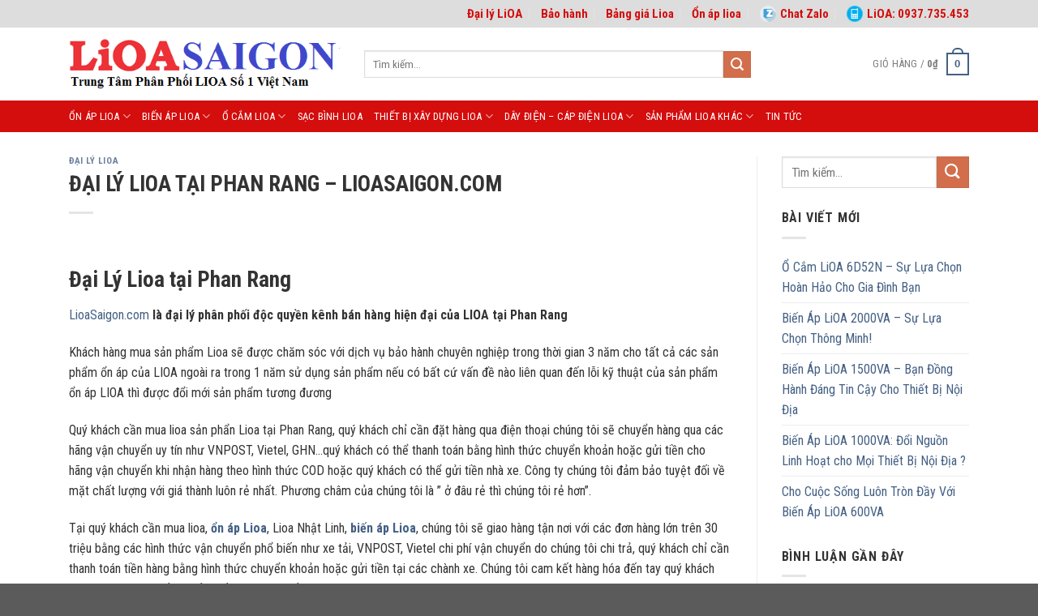

--- FILE ---
content_type: text/html; charset=UTF-8
request_url: https://lioasaigon.vn/dai-ly-lioa-tai-phan-rang-lioasaigon-com/
body_size: 19661
content:
<!DOCTYPE html>
<html lang="vi" class="loading-site no-js">
<head>
	<meta charset="UTF-8" />
	<link rel="profile" href="http://gmpg.org/xfn/11" />
	<link rel="pingback" href="https://lioasaigon.vn/xmlrpc.php" />

	<script>(function(html){html.className = html.className.replace(/\bno-js\b/,'js')})(document.documentElement);</script>
<title>ĐẠI LÝ LIOA TẠI PHAN RANG &#8211; LIOASAIGON.COM &#8211; ỔN ÁP LIOA &#8211; BIẾN ÁP LIOA &#8211; Ổ CẮM LIOA &#8211; THIẾT BỊ ĐIỆN LIOA</title>
<meta name='robots' content='max-image-preview:large' />
<meta name="viewport" content="width=device-width, initial-scale=1" /><link rel='dns-prefetch' href='//fonts.googleapis.com' />
<link href='https://fonts.gstatic.com' crossorigin rel='preconnect' />
<link rel='prefetch' href='https://lioasaigon.vn/wp-content/themes/flatsome/assets/js/flatsome.js?ver=039f9485eef603e7c53a' />
<link rel='prefetch' href='https://lioasaigon.vn/wp-content/themes/flatsome/assets/js/chunk.slider.js?ver=3.18.0' />
<link rel='prefetch' href='https://lioasaigon.vn/wp-content/themes/flatsome/assets/js/chunk.popups.js?ver=3.18.0' />
<link rel='prefetch' href='https://lioasaigon.vn/wp-content/themes/flatsome/assets/js/chunk.tooltips.js?ver=3.18.0' />
<link rel='prefetch' href='https://lioasaigon.vn/wp-content/themes/flatsome/assets/js/woocommerce.js?ver=c9fe40206165dd93147b' />
<link rel="alternate" type="application/rss+xml" title="Dòng thông tin ỔN ÁP LIOA - BIẾN ÁP LIOA - Ổ CẮM LIOA - THIẾT BỊ ĐIỆN LIOA &raquo;" href="https://lioasaigon.vn/feed/" />
<link rel="alternate" type="application/rss+xml" title="ỔN ÁP LIOA - BIẾN ÁP LIOA - Ổ CẮM LIOA - THIẾT BỊ ĐIỆN LIOA &raquo; Dòng bình luận" href="https://lioasaigon.vn/comments/feed/" />
<link rel="alternate" title="oNhúng (JSON)" type="application/json+oembed" href="https://lioasaigon.vn/wp-json/oembed/1.0/embed?url=https%3A%2F%2Flioasaigon.vn%2Fdai-ly-lioa-tai-phan-rang-lioasaigon-com%2F" />
<link rel="alternate" title="oNhúng (XML)" type="text/xml+oembed" href="https://lioasaigon.vn/wp-json/oembed/1.0/embed?url=https%3A%2F%2Flioasaigon.vn%2Fdai-ly-lioa-tai-phan-rang-lioasaigon-com%2F&#038;format=xml" />
<style id='wp-img-auto-sizes-contain-inline-css' type='text/css'>
img:is([sizes=auto i],[sizes^="auto," i]){contain-intrinsic-size:3000px 1500px}
/*# sourceURL=wp-img-auto-sizes-contain-inline-css */
</style>
<style id='wp-emoji-styles-inline-css' type='text/css'>

	img.wp-smiley, img.emoji {
		display: inline !important;
		border: none !important;
		box-shadow: none !important;
		height: 1em !important;
		width: 1em !important;
		margin: 0 0.07em !important;
		vertical-align: -0.1em !important;
		background: none !important;
		padding: 0 !important;
	}
/*# sourceURL=wp-emoji-styles-inline-css */
</style>
<style id='wp-block-library-inline-css' type='text/css'>
:root{--wp-block-synced-color:#7a00df;--wp-block-synced-color--rgb:122,0,223;--wp-bound-block-color:var(--wp-block-synced-color);--wp-editor-canvas-background:#ddd;--wp-admin-theme-color:#007cba;--wp-admin-theme-color--rgb:0,124,186;--wp-admin-theme-color-darker-10:#006ba1;--wp-admin-theme-color-darker-10--rgb:0,107,160.5;--wp-admin-theme-color-darker-20:#005a87;--wp-admin-theme-color-darker-20--rgb:0,90,135;--wp-admin-border-width-focus:2px}@media (min-resolution:192dpi){:root{--wp-admin-border-width-focus:1.5px}}.wp-element-button{cursor:pointer}:root .has-very-light-gray-background-color{background-color:#eee}:root .has-very-dark-gray-background-color{background-color:#313131}:root .has-very-light-gray-color{color:#eee}:root .has-very-dark-gray-color{color:#313131}:root .has-vivid-green-cyan-to-vivid-cyan-blue-gradient-background{background:linear-gradient(135deg,#00d084,#0693e3)}:root .has-purple-crush-gradient-background{background:linear-gradient(135deg,#34e2e4,#4721fb 50%,#ab1dfe)}:root .has-hazy-dawn-gradient-background{background:linear-gradient(135deg,#faaca8,#dad0ec)}:root .has-subdued-olive-gradient-background{background:linear-gradient(135deg,#fafae1,#67a671)}:root .has-atomic-cream-gradient-background{background:linear-gradient(135deg,#fdd79a,#004a59)}:root .has-nightshade-gradient-background{background:linear-gradient(135deg,#330968,#31cdcf)}:root .has-midnight-gradient-background{background:linear-gradient(135deg,#020381,#2874fc)}:root{--wp--preset--font-size--normal:16px;--wp--preset--font-size--huge:42px}.has-regular-font-size{font-size:1em}.has-larger-font-size{font-size:2.625em}.has-normal-font-size{font-size:var(--wp--preset--font-size--normal)}.has-huge-font-size{font-size:var(--wp--preset--font-size--huge)}.has-text-align-center{text-align:center}.has-text-align-left{text-align:left}.has-text-align-right{text-align:right}.has-fit-text{white-space:nowrap!important}#end-resizable-editor-section{display:none}.aligncenter{clear:both}.items-justified-left{justify-content:flex-start}.items-justified-center{justify-content:center}.items-justified-right{justify-content:flex-end}.items-justified-space-between{justify-content:space-between}.screen-reader-text{border:0;clip-path:inset(50%);height:1px;margin:-1px;overflow:hidden;padding:0;position:absolute;width:1px;word-wrap:normal!important}.screen-reader-text:focus{background-color:#ddd;clip-path:none;color:#444;display:block;font-size:1em;height:auto;left:5px;line-height:normal;padding:15px 23px 14px;text-decoration:none;top:5px;width:auto;z-index:100000}html :where(.has-border-color){border-style:solid}html :where([style*=border-top-color]){border-top-style:solid}html :where([style*=border-right-color]){border-right-style:solid}html :where([style*=border-bottom-color]){border-bottom-style:solid}html :where([style*=border-left-color]){border-left-style:solid}html :where([style*=border-width]){border-style:solid}html :where([style*=border-top-width]){border-top-style:solid}html :where([style*=border-right-width]){border-right-style:solid}html :where([style*=border-bottom-width]){border-bottom-style:solid}html :where([style*=border-left-width]){border-left-style:solid}html :where(img[class*=wp-image-]){height:auto;max-width:100%}:where(figure){margin:0 0 1em}html :where(.is-position-sticky){--wp-admin--admin-bar--position-offset:var(--wp-admin--admin-bar--height,0px)}@media screen and (max-width:600px){html :where(.is-position-sticky){--wp-admin--admin-bar--position-offset:0px}}

/*# sourceURL=wp-block-library-inline-css */
</style><style id='wp-block-heading-inline-css' type='text/css'>
h1:where(.wp-block-heading).has-background,h2:where(.wp-block-heading).has-background,h3:where(.wp-block-heading).has-background,h4:where(.wp-block-heading).has-background,h5:where(.wp-block-heading).has-background,h6:where(.wp-block-heading).has-background{padding:1.25em 2.375em}h1.has-text-align-left[style*=writing-mode]:where([style*=vertical-lr]),h1.has-text-align-right[style*=writing-mode]:where([style*=vertical-rl]),h2.has-text-align-left[style*=writing-mode]:where([style*=vertical-lr]),h2.has-text-align-right[style*=writing-mode]:where([style*=vertical-rl]),h3.has-text-align-left[style*=writing-mode]:where([style*=vertical-lr]),h3.has-text-align-right[style*=writing-mode]:where([style*=vertical-rl]),h4.has-text-align-left[style*=writing-mode]:where([style*=vertical-lr]),h4.has-text-align-right[style*=writing-mode]:where([style*=vertical-rl]),h5.has-text-align-left[style*=writing-mode]:where([style*=vertical-lr]),h5.has-text-align-right[style*=writing-mode]:where([style*=vertical-rl]),h6.has-text-align-left[style*=writing-mode]:where([style*=vertical-lr]),h6.has-text-align-right[style*=writing-mode]:where([style*=vertical-rl]){rotate:180deg}
/*# sourceURL=https://lioasaigon.vn/wp-includes/blocks/heading/style.min.css */
</style>
<style id='wp-block-paragraph-inline-css' type='text/css'>
.is-small-text{font-size:.875em}.is-regular-text{font-size:1em}.is-large-text{font-size:2.25em}.is-larger-text{font-size:3em}.has-drop-cap:not(:focus):first-letter{float:left;font-size:8.4em;font-style:normal;font-weight:100;line-height:.68;margin:.05em .1em 0 0;text-transform:uppercase}body.rtl .has-drop-cap:not(:focus):first-letter{float:none;margin-left:.1em}p.has-drop-cap.has-background{overflow:hidden}:root :where(p.has-background){padding:1.25em 2.375em}:where(p.has-text-color:not(.has-link-color)) a{color:inherit}p.has-text-align-left[style*="writing-mode:vertical-lr"],p.has-text-align-right[style*="writing-mode:vertical-rl"]{rotate:180deg}
/*# sourceURL=https://lioasaigon.vn/wp-includes/blocks/paragraph/style.min.css */
</style>
<link rel='stylesheet' id='wc-blocks-style-css' href='https://lioasaigon.vn/wp-content/plugins/woocommerce/assets/client/blocks/wc-blocks.css?ver=wc-10.4.3' type='text/css' media='all' />
<style id='global-styles-inline-css' type='text/css'>
:root{--wp--preset--aspect-ratio--square: 1;--wp--preset--aspect-ratio--4-3: 4/3;--wp--preset--aspect-ratio--3-4: 3/4;--wp--preset--aspect-ratio--3-2: 3/2;--wp--preset--aspect-ratio--2-3: 2/3;--wp--preset--aspect-ratio--16-9: 16/9;--wp--preset--aspect-ratio--9-16: 9/16;--wp--preset--color--black: #000000;--wp--preset--color--cyan-bluish-gray: #abb8c3;--wp--preset--color--white: #ffffff;--wp--preset--color--pale-pink: #f78da7;--wp--preset--color--vivid-red: #cf2e2e;--wp--preset--color--luminous-vivid-orange: #ff6900;--wp--preset--color--luminous-vivid-amber: #fcb900;--wp--preset--color--light-green-cyan: #7bdcb5;--wp--preset--color--vivid-green-cyan: #00d084;--wp--preset--color--pale-cyan-blue: #8ed1fc;--wp--preset--color--vivid-cyan-blue: #0693e3;--wp--preset--color--vivid-purple: #9b51e0;--wp--preset--color--primary: #446084;--wp--preset--color--secondary: #d26e4b;--wp--preset--color--success: #7a9c59;--wp--preset--color--alert: #b20000;--wp--preset--gradient--vivid-cyan-blue-to-vivid-purple: linear-gradient(135deg,rgb(6,147,227) 0%,rgb(155,81,224) 100%);--wp--preset--gradient--light-green-cyan-to-vivid-green-cyan: linear-gradient(135deg,rgb(122,220,180) 0%,rgb(0,208,130) 100%);--wp--preset--gradient--luminous-vivid-amber-to-luminous-vivid-orange: linear-gradient(135deg,rgb(252,185,0) 0%,rgb(255,105,0) 100%);--wp--preset--gradient--luminous-vivid-orange-to-vivid-red: linear-gradient(135deg,rgb(255,105,0) 0%,rgb(207,46,46) 100%);--wp--preset--gradient--very-light-gray-to-cyan-bluish-gray: linear-gradient(135deg,rgb(238,238,238) 0%,rgb(169,184,195) 100%);--wp--preset--gradient--cool-to-warm-spectrum: linear-gradient(135deg,rgb(74,234,220) 0%,rgb(151,120,209) 20%,rgb(207,42,186) 40%,rgb(238,44,130) 60%,rgb(251,105,98) 80%,rgb(254,248,76) 100%);--wp--preset--gradient--blush-light-purple: linear-gradient(135deg,rgb(255,206,236) 0%,rgb(152,150,240) 100%);--wp--preset--gradient--blush-bordeaux: linear-gradient(135deg,rgb(254,205,165) 0%,rgb(254,45,45) 50%,rgb(107,0,62) 100%);--wp--preset--gradient--luminous-dusk: linear-gradient(135deg,rgb(255,203,112) 0%,rgb(199,81,192) 50%,rgb(65,88,208) 100%);--wp--preset--gradient--pale-ocean: linear-gradient(135deg,rgb(255,245,203) 0%,rgb(182,227,212) 50%,rgb(51,167,181) 100%);--wp--preset--gradient--electric-grass: linear-gradient(135deg,rgb(202,248,128) 0%,rgb(113,206,126) 100%);--wp--preset--gradient--midnight: linear-gradient(135deg,rgb(2,3,129) 0%,rgb(40,116,252) 100%);--wp--preset--font-size--small: 13px;--wp--preset--font-size--medium: 20px;--wp--preset--font-size--large: 36px;--wp--preset--font-size--x-large: 42px;--wp--preset--spacing--20: 0.44rem;--wp--preset--spacing--30: 0.67rem;--wp--preset--spacing--40: 1rem;--wp--preset--spacing--50: 1.5rem;--wp--preset--spacing--60: 2.25rem;--wp--preset--spacing--70: 3.38rem;--wp--preset--spacing--80: 5.06rem;--wp--preset--shadow--natural: 6px 6px 9px rgba(0, 0, 0, 0.2);--wp--preset--shadow--deep: 12px 12px 50px rgba(0, 0, 0, 0.4);--wp--preset--shadow--sharp: 6px 6px 0px rgba(0, 0, 0, 0.2);--wp--preset--shadow--outlined: 6px 6px 0px -3px rgb(255, 255, 255), 6px 6px rgb(0, 0, 0);--wp--preset--shadow--crisp: 6px 6px 0px rgb(0, 0, 0);--wp--custom--experimental--link--color: #446084;--wp--custom--experimental--link--color-hover: #111;}:where(body) { margin: 0; }.wp-site-blocks > .alignleft { float: left; margin-right: 2em; }.wp-site-blocks > .alignright { float: right; margin-left: 2em; }.wp-site-blocks > .aligncenter { justify-content: center; margin-left: auto; margin-right: auto; }:where(.is-layout-flex){gap: 0.5em;}:where(.is-layout-grid){gap: 0.5em;}.is-layout-flow > .alignleft{float: left;margin-inline-start: 0;margin-inline-end: 2em;}.is-layout-flow > .alignright{float: right;margin-inline-start: 2em;margin-inline-end: 0;}.is-layout-flow > .aligncenter{margin-left: auto !important;margin-right: auto !important;}.is-layout-constrained > .alignleft{float: left;margin-inline-start: 0;margin-inline-end: 2em;}.is-layout-constrained > .alignright{float: right;margin-inline-start: 2em;margin-inline-end: 0;}.is-layout-constrained > .aligncenter{margin-left: auto !important;margin-right: auto !important;}.is-layout-constrained > :where(:not(.alignleft):not(.alignright):not(.alignfull)){margin-left: auto !important;margin-right: auto !important;}body .is-layout-flex{display: flex;}.is-layout-flex{flex-wrap: wrap;align-items: center;}.is-layout-flex > :is(*, div){margin: 0;}body .is-layout-grid{display: grid;}.is-layout-grid > :is(*, div){margin: 0;}body{padding-top: 0px;padding-right: 0px;padding-bottom: 0px;padding-left: 0px;}a:where(:not(.wp-element-button)){text-decoration: none;}:root :where(.wp-element-button, .wp-block-button__link){background-color: #32373c;border-width: 0;color: #fff;font-family: inherit;font-size: inherit;font-style: inherit;font-weight: inherit;letter-spacing: inherit;line-height: inherit;padding-top: calc(0.667em + 2px);padding-right: calc(1.333em + 2px);padding-bottom: calc(0.667em + 2px);padding-left: calc(1.333em + 2px);text-decoration: none;text-transform: inherit;}.has-black-color{color: var(--wp--preset--color--black) !important;}.has-cyan-bluish-gray-color{color: var(--wp--preset--color--cyan-bluish-gray) !important;}.has-white-color{color: var(--wp--preset--color--white) !important;}.has-pale-pink-color{color: var(--wp--preset--color--pale-pink) !important;}.has-vivid-red-color{color: var(--wp--preset--color--vivid-red) !important;}.has-luminous-vivid-orange-color{color: var(--wp--preset--color--luminous-vivid-orange) !important;}.has-luminous-vivid-amber-color{color: var(--wp--preset--color--luminous-vivid-amber) !important;}.has-light-green-cyan-color{color: var(--wp--preset--color--light-green-cyan) !important;}.has-vivid-green-cyan-color{color: var(--wp--preset--color--vivid-green-cyan) !important;}.has-pale-cyan-blue-color{color: var(--wp--preset--color--pale-cyan-blue) !important;}.has-vivid-cyan-blue-color{color: var(--wp--preset--color--vivid-cyan-blue) !important;}.has-vivid-purple-color{color: var(--wp--preset--color--vivid-purple) !important;}.has-primary-color{color: var(--wp--preset--color--primary) !important;}.has-secondary-color{color: var(--wp--preset--color--secondary) !important;}.has-success-color{color: var(--wp--preset--color--success) !important;}.has-alert-color{color: var(--wp--preset--color--alert) !important;}.has-black-background-color{background-color: var(--wp--preset--color--black) !important;}.has-cyan-bluish-gray-background-color{background-color: var(--wp--preset--color--cyan-bluish-gray) !important;}.has-white-background-color{background-color: var(--wp--preset--color--white) !important;}.has-pale-pink-background-color{background-color: var(--wp--preset--color--pale-pink) !important;}.has-vivid-red-background-color{background-color: var(--wp--preset--color--vivid-red) !important;}.has-luminous-vivid-orange-background-color{background-color: var(--wp--preset--color--luminous-vivid-orange) !important;}.has-luminous-vivid-amber-background-color{background-color: var(--wp--preset--color--luminous-vivid-amber) !important;}.has-light-green-cyan-background-color{background-color: var(--wp--preset--color--light-green-cyan) !important;}.has-vivid-green-cyan-background-color{background-color: var(--wp--preset--color--vivid-green-cyan) !important;}.has-pale-cyan-blue-background-color{background-color: var(--wp--preset--color--pale-cyan-blue) !important;}.has-vivid-cyan-blue-background-color{background-color: var(--wp--preset--color--vivid-cyan-blue) !important;}.has-vivid-purple-background-color{background-color: var(--wp--preset--color--vivid-purple) !important;}.has-primary-background-color{background-color: var(--wp--preset--color--primary) !important;}.has-secondary-background-color{background-color: var(--wp--preset--color--secondary) !important;}.has-success-background-color{background-color: var(--wp--preset--color--success) !important;}.has-alert-background-color{background-color: var(--wp--preset--color--alert) !important;}.has-black-border-color{border-color: var(--wp--preset--color--black) !important;}.has-cyan-bluish-gray-border-color{border-color: var(--wp--preset--color--cyan-bluish-gray) !important;}.has-white-border-color{border-color: var(--wp--preset--color--white) !important;}.has-pale-pink-border-color{border-color: var(--wp--preset--color--pale-pink) !important;}.has-vivid-red-border-color{border-color: var(--wp--preset--color--vivid-red) !important;}.has-luminous-vivid-orange-border-color{border-color: var(--wp--preset--color--luminous-vivid-orange) !important;}.has-luminous-vivid-amber-border-color{border-color: var(--wp--preset--color--luminous-vivid-amber) !important;}.has-light-green-cyan-border-color{border-color: var(--wp--preset--color--light-green-cyan) !important;}.has-vivid-green-cyan-border-color{border-color: var(--wp--preset--color--vivid-green-cyan) !important;}.has-pale-cyan-blue-border-color{border-color: var(--wp--preset--color--pale-cyan-blue) !important;}.has-vivid-cyan-blue-border-color{border-color: var(--wp--preset--color--vivid-cyan-blue) !important;}.has-vivid-purple-border-color{border-color: var(--wp--preset--color--vivid-purple) !important;}.has-primary-border-color{border-color: var(--wp--preset--color--primary) !important;}.has-secondary-border-color{border-color: var(--wp--preset--color--secondary) !important;}.has-success-border-color{border-color: var(--wp--preset--color--success) !important;}.has-alert-border-color{border-color: var(--wp--preset--color--alert) !important;}.has-vivid-cyan-blue-to-vivid-purple-gradient-background{background: var(--wp--preset--gradient--vivid-cyan-blue-to-vivid-purple) !important;}.has-light-green-cyan-to-vivid-green-cyan-gradient-background{background: var(--wp--preset--gradient--light-green-cyan-to-vivid-green-cyan) !important;}.has-luminous-vivid-amber-to-luminous-vivid-orange-gradient-background{background: var(--wp--preset--gradient--luminous-vivid-amber-to-luminous-vivid-orange) !important;}.has-luminous-vivid-orange-to-vivid-red-gradient-background{background: var(--wp--preset--gradient--luminous-vivid-orange-to-vivid-red) !important;}.has-very-light-gray-to-cyan-bluish-gray-gradient-background{background: var(--wp--preset--gradient--very-light-gray-to-cyan-bluish-gray) !important;}.has-cool-to-warm-spectrum-gradient-background{background: var(--wp--preset--gradient--cool-to-warm-spectrum) !important;}.has-blush-light-purple-gradient-background{background: var(--wp--preset--gradient--blush-light-purple) !important;}.has-blush-bordeaux-gradient-background{background: var(--wp--preset--gradient--blush-bordeaux) !important;}.has-luminous-dusk-gradient-background{background: var(--wp--preset--gradient--luminous-dusk) !important;}.has-pale-ocean-gradient-background{background: var(--wp--preset--gradient--pale-ocean) !important;}.has-electric-grass-gradient-background{background: var(--wp--preset--gradient--electric-grass) !important;}.has-midnight-gradient-background{background: var(--wp--preset--gradient--midnight) !important;}.has-small-font-size{font-size: var(--wp--preset--font-size--small) !important;}.has-medium-font-size{font-size: var(--wp--preset--font-size--medium) !important;}.has-large-font-size{font-size: var(--wp--preset--font-size--large) !important;}.has-x-large-font-size{font-size: var(--wp--preset--font-size--x-large) !important;}
/*# sourceURL=global-styles-inline-css */
</style>

<link rel='stylesheet' id='contact-form-7-css' href='https://lioasaigon.vn/wp-content/plugins/contact-form-7/includes/css/styles.css?ver=5.8.6' type='text/css' media='all' />
<style id='woocommerce-inline-inline-css' type='text/css'>
.woocommerce form .form-row .required { visibility: visible; }
/*# sourceURL=woocommerce-inline-inline-css */
</style>
<link rel='stylesheet' id='flatsome-main-css' href='https://lioasaigon.vn/wp-content/themes/flatsome/assets/css/flatsome.css?ver=3.18.0' type='text/css' media='all' />
<style id='flatsome-main-inline-css' type='text/css'>
@font-face {
				font-family: "fl-icons";
				font-display: block;
				src: url(https://lioasaigon.vn/wp-content/themes/flatsome/assets/css/icons/fl-icons.eot?v=3.18.0);
				src:
					url(https://lioasaigon.vn/wp-content/themes/flatsome/assets/css/icons/fl-icons.eot#iefix?v=3.18.0) format("embedded-opentype"),
					url(https://lioasaigon.vn/wp-content/themes/flatsome/assets/css/icons/fl-icons.woff2?v=3.18.0) format("woff2"),
					url(https://lioasaigon.vn/wp-content/themes/flatsome/assets/css/icons/fl-icons.ttf?v=3.18.0) format("truetype"),
					url(https://lioasaigon.vn/wp-content/themes/flatsome/assets/css/icons/fl-icons.woff?v=3.18.0) format("woff"),
					url(https://lioasaigon.vn/wp-content/themes/flatsome/assets/css/icons/fl-icons.svg?v=3.18.0#fl-icons) format("svg");
			}
/*# sourceURL=flatsome-main-inline-css */
</style>
<link rel='stylesheet' id='flatsome-shop-css' href='https://lioasaigon.vn/wp-content/themes/flatsome/assets/css/flatsome-shop.css?ver=3.18.0' type='text/css' media='all' />
<link rel='stylesheet' id='flatsome-style-css' href='https://lioasaigon.vn/wp-content/themes/flatsome-child/style.css?ver=3.0' type='text/css' media='all' />
<link rel='stylesheet' id='flatsome-googlefonts-css' href='//fonts.googleapis.com/css?family=Roboto+Condensed%3Aregular%2C700%2Cregular%2Cregular%7CDancing+Script%3Aregular%2Cregular&#038;display=swap&#038;ver=3.9' type='text/css' media='all' />
<script type="text/javascript" src="https://lioasaigon.vn/wp-includes/js/jquery/jquery.min.js?ver=3.7.1" id="jquery-core-js"></script>
<script type="text/javascript" src="https://lioasaigon.vn/wp-includes/js/jquery/jquery-migrate.min.js?ver=3.4.1" id="jquery-migrate-js"></script>
<script type="text/javascript" src="https://lioasaigon.vn/wp-content/plugins/woocommerce/assets/js/jquery-blockui/jquery.blockUI.min.js?ver=2.7.0-wc.10.4.3" id="wc-jquery-blockui-js" data-wp-strategy="defer"></script>
<script type="text/javascript" id="wc-add-to-cart-js-extra">
/* <![CDATA[ */
var wc_add_to_cart_params = {"ajax_url":"/wp-admin/admin-ajax.php","wc_ajax_url":"/?wc-ajax=%%endpoint%%","i18n_view_cart":"Xem gi\u1ecf h\u00e0ng","cart_url":"https://lioasaigon.vn/gio-hang/","is_cart":"","cart_redirect_after_add":"no"};
//# sourceURL=wc-add-to-cart-js-extra
/* ]]> */
</script>
<script type="text/javascript" src="https://lioasaigon.vn/wp-content/plugins/woocommerce/assets/js/frontend/add-to-cart.min.js?ver=10.4.3" id="wc-add-to-cart-js" defer="defer" data-wp-strategy="defer"></script>
<script type="text/javascript" src="https://lioasaigon.vn/wp-content/plugins/woocommerce/assets/js/js-cookie/js.cookie.min.js?ver=2.1.4-wc.10.4.3" id="wc-js-cookie-js" data-wp-strategy="defer"></script>
<link rel="https://api.w.org/" href="https://lioasaigon.vn/wp-json/" /><link rel="alternate" title="JSON" type="application/json" href="https://lioasaigon.vn/wp-json/wp/v2/posts/441" /><link rel="EditURI" type="application/rsd+xml" title="RSD" href="https://lioasaigon.vn/xmlrpc.php?rsd" />
<meta name="generator" content="WordPress 6.9" />
<meta name="generator" content="WooCommerce 10.4.3" />
<link rel="canonical" href="https://lioasaigon.vn/dai-ly-lioa-tai-phan-rang-lioasaigon-com/" />
<link rel='shortlink' href='https://lioasaigon.vn/?p=441' />
<style>.bg{opacity: 0; transition: opacity 1s; -webkit-transition: opacity 1s;} .bg-loaded{opacity: 1;}</style><!-- Google tag (gtag.js) -->
<script async src="https://www.googletagmanager.com/gtag/js?id=G-27QT7Q0EYY"></script>
<script>
  window.dataLayer = window.dataLayer || [];
  function gtag(){dataLayer.push(arguments);}
  gtag('js', new Date());

  gtag('config', 'G-27QT7Q0EYY');
</script>

<meta name="google-site-verification" content="w8Iv62cRB_ng7gLv45UmidjIlCC9PZ0PYLjoQqpde0I" />	<noscript><style>.woocommerce-product-gallery{ opacity: 1 !important; }</style></noscript>
	<link rel="icon" href="https://lioasaigon.vn/wp-content/uploads/2021/08/cropped-Untitled-6-32x32.png" sizes="32x32" />
<link rel="icon" href="https://lioasaigon.vn/wp-content/uploads/2021/08/cropped-Untitled-6-192x192.png" sizes="192x192" />
<link rel="apple-touch-icon" href="https://lioasaigon.vn/wp-content/uploads/2021/08/cropped-Untitled-6-180x180.png" />
<meta name="msapplication-TileImage" content="https://lioasaigon.vn/wp-content/uploads/2021/08/cropped-Untitled-6-270x270.png" />
<style id="custom-css" type="text/css">:root {--primary-color: #d40d0d;}.tooltipster-base {--tooltip-color: #fff;--tooltip-bg-color: #000;}.off-canvas-right .mfp-content, .off-canvas-left .mfp-content {--drawer-width: 300px;}.off-canvas .mfp-content.off-canvas-cart {--drawer-width: 360px;}.container-width, .full-width .ubermenu-nav, .container, .row{max-width: 1140px}.row.row-collapse{max-width: 1110px}.row.row-small{max-width: 1132.5px}.row.row-large{max-width: 1170px}.header-main{height: 90px}#logo img{max-height: 90px}#logo{width:334px;}.header-bottom{min-height: 35px}.header-top{min-height: 30px}.transparent .header-main{height: 90px}.transparent #logo img{max-height: 90px}.has-transparent + .page-title:first-of-type,.has-transparent + #main > .page-title,.has-transparent + #main > div > .page-title,.has-transparent + #main .page-header-wrapper:first-of-type .page-title{padding-top: 170px;}.header.show-on-scroll,.stuck .header-main{height:70px!important}.stuck #logo img{max-height: 70px!important}.search-form{ width: 76%;}.header-bottom {background-color: #d40d0d}.header-bottom-nav > li > a{line-height: 16px }@media (max-width: 549px) {.header-main{height: 70px}#logo img{max-height: 70px}}body{color: #333333}h1,h2,h3,h4,h5,h6,.heading-font{color: #333333;}body{font-size: 100%;}@media screen and (max-width: 549px){body{font-size: 100%;}}body{font-family: "Roboto Condensed", sans-serif;}body {font-weight: 400;font-style: normal;}.nav > li > a {font-family: "Roboto Condensed", sans-serif;}.mobile-sidebar-levels-2 .nav > li > ul > li > a {font-family: "Roboto Condensed", sans-serif;}.nav > li > a,.mobile-sidebar-levels-2 .nav > li > ul > li > a {font-weight: 400;font-style: normal;}h1,h2,h3,h4,h5,h6,.heading-font, .off-canvas-center .nav-sidebar.nav-vertical > li > a{font-family: "Roboto Condensed", sans-serif;}h1,h2,h3,h4,h5,h6,.heading-font,.banner h1,.banner h2 {font-weight: 700;font-style: normal;}.alt-font{font-family: "Dancing Script", sans-serif;}.alt-font {font-weight: 400!important;font-style: normal!important;}.header:not(.transparent) .header-bottom-nav.nav > li > a{color: #ffffff;}.header:not(.transparent) .header-bottom-nav.nav > li > a:hover,.header:not(.transparent) .header-bottom-nav.nav > li.active > a,.header:not(.transparent) .header-bottom-nav.nav > li.current > a,.header:not(.transparent) .header-bottom-nav.nav > li > a.active,.header:not(.transparent) .header-bottom-nav.nav > li > a.current{color: #ffffff;}.header-bottom-nav.nav-line-bottom > li > a:before,.header-bottom-nav.nav-line-grow > li > a:before,.header-bottom-nav.nav-line > li > a:before,.header-bottom-nav.nav-box > li > a:hover,.header-bottom-nav.nav-box > li.active > a,.header-bottom-nav.nav-pills > li > a:hover,.header-bottom-nav.nav-pills > li.active > a{color:#FFF!important;background-color: #ffffff;}@media screen and (min-width: 550px){.products .box-vertical .box-image{min-width: 247px!important;width: 247px!important;}}.page-title-small + main .product-container > .row{padding-top:0;}.nav-vertical-fly-out > li + li {border-top-width: 1px; border-top-style: solid;}/* Custom CSS */#top-bar{background-color:#ddd;color:#d40d0d;}.top-bar-nav .menu-item a{color:#d40d0d !important;font-weight:600 !important;font-size:15px;}.label-new.menu-item > a:after{content:"New";}.label-hot.menu-item > a:after{content:"Hot";}.label-sale.menu-item > a:after{content:"Sale";}.label-popular.menu-item > a:after{content:"Popular";}</style></head>

<body class="wp-singular post-template-default single single-post postid-441 single-format-standard wp-theme-flatsome wp-child-theme-flatsome-child theme-flatsome woocommerce-no-js lightbox nav-dropdown-has-arrow nav-dropdown-has-shadow nav-dropdown-has-border">


<a class="skip-link screen-reader-text" href="#main">Skip to content</a>

<div id="wrapper">

	
	<header id="header" class="header has-sticky sticky-jump">
		<div class="header-wrapper">
			<div id="top-bar" class="header-top hide-for-sticky nav-dark hide-for-medium">
    <div class="flex-row container">
      <div class="flex-col hide-for-medium flex-left">
          <ul class="nav nav-left medium-nav-center nav-small  nav-divided">
                        </ul>
      </div>

      <div class="flex-col hide-for-medium flex-center">
          <ul class="nav nav-center nav-small  nav-divided">
                        </ul>
      </div>

      <div class="flex-col hide-for-medium flex-right">
         <ul class="nav top-bar-nav nav-right nav-small  nav-divided">
              <li id="menu-item-419" class="menu-item menu-item-type-taxonomy menu-item-object-category current-post-ancestor current-menu-parent current-post-parent menu-item-419 active menu-item-design-default"><a href="https://lioasaigon.vn/chuyen-muc/dai-ly-lioa/" class="nav-top-link">Đại lý LiOA</a></li>
<li id="menu-item-416" class="menu-item menu-item-type-taxonomy menu-item-object-category menu-item-416 menu-item-design-default"><a href="https://lioasaigon.vn/chuyen-muc/bao-hanh/" class="nav-top-link">Bảo hành</a></li>
<li id="menu-item-418" class="menu-item menu-item-type-post_type menu-item-object-page menu-item-418 menu-item-design-default"><a href="https://lioasaigon.vn/bang-gia-lioa/" class="nav-top-link">Bảng giá Lioa</a></li>
<li id="menu-item-1000" class="menu-item menu-item-type-taxonomy menu-item-object-category menu-item-1000 menu-item-design-default"><a href="https://lioasaigon.vn/chuyen-muc/on-ap-lioa/" class="nav-top-link">Ổn áp lioa</a></li>
<li id="menu-item-191" class="menu-item menu-item-type-custom menu-item-object-custom menu-item-191 menu-item-design-default has-icon-left"><a href="https://zalo.me/0937735453" class="nav-top-link"><img class="ux-menu-icon" width="20" height="20" src="https://lioasaigon.vn/wp-content/uploads/2021/08/zalo.png" alt="" />Chat Zalo</a></li>
<li id="menu-item-192" class="menu-item menu-item-type-custom menu-item-object-custom menu-item-192 menu-item-design-default has-icon-left"><a href="tel:0937735453" class="nav-top-link"><img class="ux-menu-icon" width="20" height="20" src="https://lioasaigon.vn/wp-content/uploads/2021/08/phone-24.png" alt="" />LiOA: 0937.735.453</a></li>
          </ul>
      </div>

      
    </div>
</div>
<div id="masthead" class="header-main ">
      <div class="header-inner flex-row container logo-left medium-logo-center" role="navigation">

          <!-- Logo -->
          <div id="logo" class="flex-col logo">
            
<!-- Header logo -->
<a href="https://lioasaigon.vn/" title="ỔN ÁP LIOA &#8211; BIẾN ÁP LIOA &#8211; Ổ CẮM LIOA &#8211; THIẾT BỊ ĐIỆN LIOA - Trung tâm phân phối LIOA số 1 Việt Nam" rel="home">
		<img width="442" height="85" src="https://lioasaigon.vn/wp-content/uploads/2021/08/logo1xxx2.png" class="header_logo header-logo" alt="ỔN ÁP LIOA &#8211; BIẾN ÁP LIOA &#8211; Ổ CẮM LIOA &#8211; THIẾT BỊ ĐIỆN LIOA"/><img  width="442" height="85" src="https://lioasaigon.vn/wp-content/uploads/2021/08/logo1xxx2.png" class="header-logo-dark" alt="ỔN ÁP LIOA &#8211; BIẾN ÁP LIOA &#8211; Ổ CẮM LIOA &#8211; THIẾT BỊ ĐIỆN LIOA"/></a>
          </div>

          <!-- Mobile Left Elements -->
          <div class="flex-col show-for-medium flex-left">
            <ul class="mobile-nav nav nav-left ">
              <li class="nav-icon has-icon">
  		<a href="#" data-open="#main-menu" data-pos="left" data-bg="main-menu-overlay" data-color="" class="is-small" aria-label="Menu" aria-controls="main-menu" aria-expanded="false">

		  <i class="icon-menu" ></i>
		  		</a>
	</li>
            </ul>
          </div>

          <!-- Left Elements -->
          <div class="flex-col hide-for-medium flex-left
            flex-grow">
            <ul class="header-nav header-nav-main nav nav-left  nav-uppercase" >
              <li class="header-search-form search-form html relative has-icon">
	<div class="header-search-form-wrapper">
		<div class="searchform-wrapper ux-search-box relative is-normal"><form role="search" method="get" class="searchform" action="https://lioasaigon.vn/">
	<div class="flex-row relative">
						<div class="flex-col flex-grow">
			<label class="screen-reader-text" for="woocommerce-product-search-field-0">Tìm kiếm:</label>
			<input type="search" id="woocommerce-product-search-field-0" class="search-field mb-0" placeholder="Tìm kiếm&hellip;" value="" name="s" />
			<input type="hidden" name="post_type" value="product" />
					</div>
		<div class="flex-col">
			<button type="submit" value="Tìm kiếm" class="ux-search-submit submit-button secondary button  icon mb-0" aria-label="Submit">
				<i class="icon-search" ></i>			</button>
		</div>
	</div>
	<div class="live-search-results text-left z-top"></div>
</form>
</div>	</div>
</li>
            </ul>
          </div>

          <!-- Right Elements -->
          <div class="flex-col hide-for-medium flex-right">
            <ul class="header-nav header-nav-main nav nav-right  nav-uppercase">
              <li class="cart-item has-icon has-dropdown">

<a href="https://lioasaigon.vn/gio-hang/" class="header-cart-link is-small" title="Giỏ hàng" >

<span class="header-cart-title">
   Giỏ hàng   /      <span class="cart-price"><span class="woocommerce-Price-amount amount"><bdi>0<span class="woocommerce-Price-currencySymbol">&#8363;</span></bdi></span></span>
  </span>

    <span class="cart-icon image-icon">
    <strong>0</strong>
  </span>
  </a>

 <ul class="nav-dropdown nav-dropdown-default">
    <li class="html widget_shopping_cart">
      <div class="widget_shopping_cart_content">
        

	<div class="ux-mini-cart-empty flex flex-row-col text-center pt pb">
				<p class="woocommerce-mini-cart__empty-message empty">Chưa có sản phẩm trong giỏ hàng.</p>
			</div>


      </div>
    </li>
     </ul>

</li>
            </ul>
          </div>

          <!-- Mobile Right Elements -->
          <div class="flex-col show-for-medium flex-right">
            <ul class="mobile-nav nav nav-right ">
              <li class="cart-item has-icon">


		<a href="https://lioasaigon.vn/gio-hang/" class="header-cart-link is-small off-canvas-toggle nav-top-link" title="Giỏ hàng" data-open="#cart-popup" data-class="off-canvas-cart" data-pos="right" >

    <span class="cart-icon image-icon">
    <strong>0</strong>
  </span>
  </a>


  <!-- Cart Sidebar Popup -->
  <div id="cart-popup" class="mfp-hide">
  <div class="cart-popup-inner inner-padding cart-popup-inner--sticky"">
      <div class="cart-popup-title text-center">
          <span class="heading-font uppercase">Giỏ hàng</span>
          <div class="is-divider"></div>
      </div>
      <div class="widget woocommerce widget_shopping_cart"><div class="widget_shopping_cart_content"></div></div>               </div>
  </div>

</li>
            </ul>
          </div>

      </div>

            <div class="container"><div class="top-divider full-width"></div></div>
      </div>
<div id="wide-nav" class="header-bottom wide-nav nav-dark">
    <div class="flex-row container">

                        <div class="flex-col hide-for-medium flex-left">
                <ul class="nav header-nav header-bottom-nav nav-left  nav-uppercase">
                    <li id="menu-item-393" class="menu-item menu-item-type-taxonomy menu-item-object-product_cat menu-item-has-children menu-item-393 menu-item-design-default has-dropdown"><a href="https://lioasaigon.vn/danh-muc/on-ap-lioa/" class="nav-top-link" aria-expanded="false" aria-haspopup="menu">ỔN ÁP LIOA<i class="icon-angle-down" ></i></a>
<ul class="sub-menu nav-dropdown nav-dropdown-default">
	<li id="menu-item-396" class="menu-item menu-item-type-taxonomy menu-item-object-product_cat menu-item-396"><a href="https://lioasaigon.vn/danh-muc/on-ap-lioa/lioa-1-pha-sh-150v-250v/">LIOA 1 PHA SH 150V-250V</a></li>
	<li id="menu-item-394" class="menu-item menu-item-type-taxonomy menu-item-object-product_cat menu-item-394"><a href="https://lioasaigon.vn/danh-muc/on-ap-lioa/lioa-1-pha-dri-90v-250v/">LIOA 1 PHA DRI 90V-250V</a></li>
	<li id="menu-item-395" class="menu-item menu-item-type-taxonomy menu-item-object-product_cat menu-item-395"><a href="https://lioasaigon.vn/danh-muc/on-ap-lioa/lioa-1-pha-drii-50v-250v/">LIOA 1 PHA DRII 50V-250V</a></li>
	<li id="menu-item-397" class="menu-item menu-item-type-taxonomy menu-item-object-product_cat menu-item-397"><a href="https://lioasaigon.vn/danh-muc/on-ap-lioa/lioa-3-pha-dr3-160v-430v/">LIOA 3 PHA DR3 160V-430V</a></li>
	<li id="menu-item-398" class="menu-item menu-item-type-taxonomy menu-item-object-product_cat menu-item-398"><a href="https://lioasaigon.vn/danh-muc/on-ap-lioa/lioa-3-pha-nm-304v-420v/">LIOA 3 PHA NM 304V-420V</a></li>
	<li id="menu-item-399" class="menu-item menu-item-type-taxonomy menu-item-object-product_cat menu-item-399"><a href="https://lioasaigon.vn/danh-muc/on-ap-lioa/lioa-3-pha-sh3-260v-430v/">LIOA 3 PHA SH3 260V-430V</a></li>
</ul>
</li>
<li id="menu-item-377" class="menu-item menu-item-type-taxonomy menu-item-object-product_cat menu-item-has-children menu-item-377 menu-item-design-default has-dropdown"><a href="https://lioasaigon.vn/danh-muc/bien-ap-lioa/" class="nav-top-link" aria-expanded="false" aria-haspopup="menu">BIẾN ÁP LIOA<i class="icon-angle-down" ></i></a>
<ul class="sub-menu nav-dropdown nav-dropdown-default">
	<li id="menu-item-378" class="menu-item menu-item-type-taxonomy menu-item-object-product_cat menu-item-378"><a href="https://lioasaigon.vn/danh-muc/bien-ap-lioa/bien-ap-1-pha-lioa/">BIẾN ÁP 1 PHA LIOA</a></li>
	<li id="menu-item-379" class="menu-item menu-item-type-taxonomy menu-item-object-product_cat menu-item-379"><a href="https://lioasaigon.vn/danh-muc/bien-ap-lioa/bien-ap-3-pha-lioa/">BIẾN ÁP 3 PHA LIOA</a></li>
	<li id="menu-item-380" class="menu-item menu-item-type-taxonomy menu-item-object-product_cat menu-item-380"><a href="https://lioasaigon.vn/danh-muc/bien-ap-lioa/bien-ap-vo-cap-1-pha-lioa/">BIẾN ÁP VÔ CẤP 1 PHA LIOA</a></li>
	<li id="menu-item-381" class="menu-item menu-item-type-taxonomy menu-item-object-product_cat menu-item-381"><a href="https://lioasaigon.vn/danh-muc/bien-ap-lioa/bien-ap-vo-cap-3-pha-lioa/">BIẾN ÁP VÔ CẤP 3 PHA LIOA</a></li>
</ul>
</li>
<li id="menu-item-390" class="menu-item menu-item-type-taxonomy menu-item-object-product_cat menu-item-has-children menu-item-390 menu-item-design-default has-dropdown"><a href="https://lioasaigon.vn/danh-muc/o-cam-lioa-lioa-sai-gon/" class="nav-top-link" aria-expanded="false" aria-haspopup="menu">Ổ CẮM LIOA<i class="icon-angle-down" ></i></a>
<ul class="sub-menu nav-dropdown nav-dropdown-default">
	<li id="menu-item-391" class="menu-item menu-item-type-taxonomy menu-item-object-product_cat menu-item-391"><a href="https://lioasaigon.vn/danh-muc/o-cam-lioa-lioa-sai-gon/o-cam-cong-nghiep-lioa/">Ổ CẮM CÔNG NGHIỆP LIOA</a></li>
	<li id="menu-item-392" class="menu-item menu-item-type-taxonomy menu-item-object-product_cat menu-item-392"><a href="https://lioasaigon.vn/danh-muc/o-cam-lioa-lioa-sai-gon/o-cam-dan-dung-lioa/">Ổ CẮM DÂN DỤNG LIOA</a></li>
</ul>
</li>
<li id="menu-item-412" class="menu-item menu-item-type-taxonomy menu-item-object-product_cat menu-item-412 menu-item-design-default"><a href="https://lioasaigon.vn/danh-muc/sac-binh-lioa/" class="nav-top-link">SẠC BÌNH LIOA</a></li>
<li id="menu-item-403" class="menu-item menu-item-type-taxonomy menu-item-object-product_cat menu-item-has-children menu-item-403 menu-item-design-default has-dropdown"><a href="https://lioasaigon.vn/danh-muc/thiet-bi-xay-dung-lioa/" class="nav-top-link" aria-expanded="false" aria-haspopup="menu">THIẾT BỊ XÂY DỰNG LIOA<i class="icon-angle-down" ></i></a>
<ul class="sub-menu nav-dropdown nav-dropdown-default">
	<li id="menu-item-404" class="menu-item menu-item-type-taxonomy menu-item-object-product_cat menu-item-404"><a href="https://lioasaigon.vn/danh-muc/thiet-bi-xay-dung-lioa/cau-dao-tu-dong-lioa/">CẦU DAO TỰ ĐỘNG LIOA</a></li>
	<li id="menu-item-405" class="menu-item menu-item-type-taxonomy menu-item-object-product_cat menu-item-405"><a href="https://lioasaigon.vn/danh-muc/thiet-bi-xay-dung-lioa/cb-chong-giat-lioa/">CB CHỐNG GIẬT LIOA</a></li>
	<li id="menu-item-406" class="menu-item menu-item-type-taxonomy menu-item-object-product_cat menu-item-406"><a href="https://lioasaigon.vn/danh-muc/thiet-bi-xay-dung-lioa/hop-ky-thuat-lioa/">HỘP KỸ THUẬT LIOA</a></li>
	<li id="menu-item-407" class="menu-item menu-item-type-taxonomy menu-item-object-product_cat menu-item-407"><a href="https://lioasaigon.vn/danh-muc/thiet-bi-xay-dung-lioa/ma%cc%a3t-o%cc%89-cam-cong-tat-lioa/">MẶT Ổ CẮM CÔNG TẮT LIOA</a></li>
	<li id="menu-item-408" class="menu-item menu-item-type-taxonomy menu-item-object-product_cat menu-item-408"><a href="https://lioasaigon.vn/danh-muc/thiet-bi-xay-dung-lioa/quat-thong-gio-lioa/">QUẠT THÔNG GIÓ LIOA</a></li>
	<li id="menu-item-409" class="menu-item menu-item-type-taxonomy menu-item-object-product_cat menu-item-409"><a href="https://lioasaigon.vn/danh-muc/thiet-bi-xay-dung-lioa/tu-dien-lioa/">TỦ ĐIỆN LIOA</a></li>
</ul>
</li>
<li id="menu-item-383" class="menu-item menu-item-type-taxonomy menu-item-object-product_cat menu-item-has-children menu-item-383 menu-item-design-default has-dropdown"><a href="https://lioasaigon.vn/danh-muc/day-dien-cap-dien-lioa/" class="nav-top-link" aria-expanded="false" aria-haspopup="menu">DÂY ĐIỆN &#8211; CÁP ĐIỆN LIOA<i class="icon-angle-down" ></i></a>
<ul class="sub-menu nav-dropdown nav-dropdown-default">
	<li id="menu-item-384" class="menu-item menu-item-type-taxonomy menu-item-object-product_cat menu-item-384"><a href="https://lioasaigon.vn/danh-muc/day-dien-cap-dien-lioa/cap-dien-lioa/">CÁP ĐIỆN LIOA</a></li>
	<li id="menu-item-385" class="menu-item menu-item-type-taxonomy menu-item-object-product_cat menu-item-385"><a href="https://lioasaigon.vn/danh-muc/day-dien-cap-dien-lioa/day-dien-lioa/">DÂY ĐIỆN LIOA</a></li>
	<li id="menu-item-386" class="menu-item menu-item-type-taxonomy menu-item-object-product_cat menu-item-386"><a href="https://lioasaigon.vn/danh-muc/day-dien-cap-dien-lioa/day-tron-boc-pvc/">DÂY TRÒN BỌC PVC</a></li>
</ul>
</li>
<li id="menu-item-415" class="menu-item menu-item-type-custom menu-item-object-custom menu-item-has-children menu-item-415 menu-item-design-default has-dropdown"><a href="#" class="nav-top-link" aria-expanded="false" aria-haspopup="menu">Sản phẩm LiOA khác<i class="icon-angle-down" ></i></a>
<ul class="sub-menu nav-dropdown nav-dropdown-default">
	<li id="menu-item-387" class="menu-item menu-item-type-taxonomy menu-item-object-product_cat menu-item-has-children menu-item-387 nav-dropdown-col"><a href="https://lioasaigon.vn/danh-muc/den-chieu-sang-lioa/">ĐÈN CHIẾU SÁNG LIOA</a>
	<ul class="sub-menu nav-column nav-dropdown-default">
		<li id="menu-item-388" class="menu-item menu-item-type-taxonomy menu-item-object-product_cat menu-item-388"><a href="https://lioasaigon.vn/danh-muc/den-chieu-sang-lioa/den-chieu-sang-ngoai-troi/">ĐÈN CHIẾU SÁNG NGOÀI TRỜI</a></li>
		<li id="menu-item-389" class="menu-item menu-item-type-taxonomy menu-item-object-product_cat menu-item-389"><a href="https://lioasaigon.vn/danh-muc/den-chieu-sang-lioa/den-chieu-sang-trong-nha/">ĐÈN CHIẾU SÁNG TRONG NHÀ</a></li>
	</ul>
</li>
	<li id="menu-item-520" class="menu-item menu-item-type-custom menu-item-object-custom menu-item-has-children menu-item-520 nav-dropdown-col"><a href="#">Sản phẩm khác</a>
	<ul class="sub-menu nav-column nav-dropdown-default">
		<li id="menu-item-410" class="menu-item menu-item-type-taxonomy menu-item-object-product_cat menu-item-410"><a href="https://lioasaigon.vn/danh-muc/lioa-audio-hi-end/">LIOA AUDIO HI-END</a></li>
		<li id="menu-item-411" class="menu-item menu-item-type-taxonomy menu-item-object-product_cat menu-item-411"><a href="https://lioasaigon.vn/danh-muc/quat-dien-lioa/">QUẠT ĐIỆN LIOA</a></li>
		<li id="menu-item-413" class="menu-item menu-item-type-taxonomy menu-item-object-product_cat menu-item-413"><a href="https://lioasaigon.vn/danh-muc/thiet-bi-dien-va-phu-kien/">THIẾT BỊ ĐIỆN VÀ PHỤ KIỆN</a></li>
		<li id="menu-item-414" class="menu-item menu-item-type-taxonomy menu-item-object-product_cat menu-item-414"><a href="https://lioasaigon.vn/danh-muc/tong-hop-lioa/">TỔNG HỢP LIOA</a></li>
	</ul>
</li>
</ul>
</li>
<li id="menu-item-580" class="menu-item menu-item-type-taxonomy menu-item-object-category menu-item-580 menu-item-design-default"><a href="https://lioasaigon.vn/chuyen-muc/tin-tuc/" class="nav-top-link">Tin tức</a></li>
                </ul>
            </div>
            
            
                        <div class="flex-col hide-for-medium flex-right flex-grow">
              <ul class="nav header-nav header-bottom-nav nav-right  nav-uppercase">
                                 </ul>
            </div>
            
                          <div class="flex-col show-for-medium flex-grow">
                  <ul class="nav header-bottom-nav nav-center mobile-nav  nav-uppercase">
                      <li class="header-search-form search-form html relative has-icon">
	<div class="header-search-form-wrapper">
		<div class="searchform-wrapper ux-search-box relative is-normal"><form role="search" method="get" class="searchform" action="https://lioasaigon.vn/">
	<div class="flex-row relative">
						<div class="flex-col flex-grow">
			<label class="screen-reader-text" for="woocommerce-product-search-field-1">Tìm kiếm:</label>
			<input type="search" id="woocommerce-product-search-field-1" class="search-field mb-0" placeholder="Tìm kiếm&hellip;" value="" name="s" />
			<input type="hidden" name="post_type" value="product" />
					</div>
		<div class="flex-col">
			<button type="submit" value="Tìm kiếm" class="ux-search-submit submit-button secondary button  icon mb-0" aria-label="Submit">
				<i class="icon-search" ></i>			</button>
		</div>
	</div>
	<div class="live-search-results text-left z-top"></div>
</form>
</div>	</div>
</li>
                  </ul>
              </div>
            
    </div>
</div>

<div class="header-bg-container fill"><div class="header-bg-image fill"></div><div class="header-bg-color fill"></div></div>		</div>
	</header>

	
	<main id="main" class="">

<div id="content" class="blog-wrapper blog-single page-wrapper">
	

<div class="row row-large row-divided ">

	<div class="large-9 col">
		


<article id="post-441" class="post-441 post type-post status-publish format-standard hentry category-dai-ly-lioa">
	<div class="article-inner ">
		<header class="entry-header">
	<div class="entry-header-text entry-header-text-top text-left">
		<h6 class="entry-category is-xsmall"><a href="https://lioasaigon.vn/chuyen-muc/dai-ly-lioa/" rel="category tag">Đại lý LiOA</a></h6><h1 class="entry-title">ĐẠI LÝ LIOA TẠI PHAN RANG &#8211; LIOASAIGON.COM</h1><div class="entry-divider is-divider small"></div>
	</div>
	</header>
		<div class="entry-content single-page">

	


<h1 class="wp-block-heading"><strong>Đại Lý Lioa tại&nbsp;Phan Rang</strong></h1>



<p><a href="https://lioasaigon.com/">LioaSaigon.com&nbsp;</a><strong>là đại lý phân phối độc quyền kênh bán hàng hiện đại của&nbsp;LIOA tại&nbsp;Phan Rang</strong></p>



<p>Khách hàng mua sản phẩm Lioa sẽ được chăm sóc với dịch vụ bảo hành chuyên nghiệp trong thời gian 3 năm cho tất cả các sản phẩm ổn áp của LIOA ngoài ra trong 1 năm sử dụng sản phẩm nếu có bất cứ vấn đề nào liên quan đến lỗi kỹ thuật của sản phẩm ổn áp LIOA thì được đổi mới sản phẩm tương đương</p>



<p>Quý khách cần mua lioa sản phẩn Lioa tại Phan Rang, quý khách chỉ cần đặt hàng qua điện thoại chúng tôi sẽ chuyển hàng qua các hãng vận chuyển uy tín như VNPOST, Vietel, GHN&#8230;quý khách có thể thanh toán bằng hình thức chuyển khoản hoặc gửi tiền cho hãng vận chuyển khi nhận hàng theo hình thức COD hoặc quý khách có thể gửi tiền nhà xe. Công ty chúng tôi đảm bảo tuyệt đối về mặt chất lượng với giá thành luôn rẻ nhất. Phương châm của chúng tôi là &#8221; ở đâu rẻ thì chúng tôi rẻ hơn&#8221;.</p>



<p>Tại quý khách cần mua lioa,&nbsp;<a href="https://lioasaigon.com/san-pham/on-ap-lioa.html"><strong>ổn áp Lioa</strong></a>, Lioa Nhật Linh,&nbsp;<a href="https://lioasaigon.com/san-pham/bien-ap-lioa.html"><strong>biến áp Lioa</strong></a>, chúng tôi sẽ giao hàng tận nơi với các đơn hàng lớn trên 30 triệu bằng các hình thức vận chuyển phổ biến như xe tải, VNPOST, Vietel chi phí vận chuyển do chúng tôi chi trả, quý khách chỉ cần thanh toán tiền hàng bằng hình thức chuyển khoản hoặc gửi tiền tại các chành xe. Chúng tôi cam kết hàng hóa đến tay quý khách một cách nhanh nhất và đảm bảo an toàn chất lượng.</p>



<p><strong>Lioasaigon</strong>&nbsp;giới thiệu quý khách bảng&nbsp;<a href="https://lioasaigon.com/bang-gia-lioa.html">giá Lioa</a>&nbsp;mới nhất&nbsp;</p>



<p><a href="https://lioasaigon.com/bang-gia-lioa.html">https://lioasaigon.com/bang-gia-lioa.html</a></p>



<p><strong>ÁP DUNG LIÊN TỤC ĐẾN KHI CÓ THÔNG BÁO MỚI &nbsp;BÁO GIÁ ỔN ÁP LIOA 1 PHA</strong></p>



<p><strong>(LOẠI CÓ BẢO VỆ QUÁ ÁP,QUA TẢI,NGẮN MẠCH)</strong></p>



<p>QUÝ KHÁCH MUA HÀNG CHỈ CẦN ĐẶT HÀNG QUA ĐT</p>



<p>0937.735.453 Mr LUÂN</p>



<p>Ghi chú:&nbsp;</p>



<p>&#8211; Việc đặt hàng online trên website được khuyến khích với chiết khấu 24% với tất cả các sản phẩm so với bảng giá niêm yết của&nbsp;<a href="https://lioasaigon.com/">lioa</a></p>



<p>&#8211;&nbsp;<a href="https://lioasaigon.com/bang-gia-lioa.html">Giá lioa</a>&nbsp;trên đã bao gồm thuế vat 10%</p>



<p>&#8211; Lắp đăt vân chuyển miễn phí</p>



<p>&#8211; Hình thức mua hàng:quý khách chỉ cần điện thoại đặt hàng giao hàng miễn trong nội thành Hồ Chí Minh.khách hàng ngoại tinh chúng tôi có thể giao hàng tại bến xe lái xe thanh toán tiền</p>



<p>&#8211; Hình thức thanh toán :100% sau khi giao hàng TM/CK (có hóa đơn gtgt,hợp đồng mua bán nếu quý khách yêu cầu)</p>



<p>&#8211; Chế độ bảo hành 48 tháng trong vòng 1 năm đầu nếu máy có sự cố được đổi mới</p>



<p><strong>Quý khách có thể mang sản phẩm đến bảo hành tại địa chỉ cơ sở kinh doanh sau:</strong></p>



<p><strong>Trụ sơ</strong>:&nbsp;&nbsp;&nbsp; 285 Lê Lợi, F5, TP. Tuy Hòa, Phú Yên</p>



<p><strong>CN HCM</strong>: 109/10 Bành Văn Trân, F7, Quận Tân Bình, HCM</p>



<p>Hoặc liên hệ số điện thoại hỗ trợ: 0937.735.453</p>

	
	</div>



	</div>
</article>




<div id="comments" class="comments-area">

	
	
	
	
</div>
	</div>
	<div class="post-sidebar large-3 col">
				<div id="secondary" class="widget-area " role="complementary">
		<aside id="search-2" class="widget widget_search"><form method="get" class="searchform" action="https://lioasaigon.vn/" role="search">
		<div class="flex-row relative">
			<div class="flex-col flex-grow">
	   	   <input type="search" class="search-field mb-0" name="s" value="" id="s" placeholder="Tìm kiếm&hellip;" />
			</div>
			<div class="flex-col">
				<button type="submit" class="ux-search-submit submit-button secondary button icon mb-0" aria-label="Submit">
					<i class="icon-search" ></i>				</button>
			</div>
		</div>
    <div class="live-search-results text-left z-top"></div>
</form>
</aside>
		<aside id="recent-posts-2" class="widget widget_recent_entries">
		<span class="widget-title "><span>Bài viết mới</span></span><div class="is-divider small"></div>
		<ul>
											<li>
					<a href="https://lioasaigon.vn/ocam-lioa-6d52n/">Ổ Cắm LiOA 6D52N &#8211; Sự Lựa Chọn Hoàn Hảo Cho Gia Đình Bạn</a>
									</li>
											<li>
					<a href="https://lioasaigon.vn/bien-ap-lioa-2000va-doi-dien-220v-100v-120v/">Biến Áp LiOA 2000VA &#8211; Sự Lựa Chọn Thông Minh!</a>
									</li>
											<li>
					<a href="https://lioasaigon.vn/bien-ap-lioa-1500va-ban-dong-hanh-dang-tin-cay-cho-thiet-bi-noi-dia/">Biến Áp LiOA 1500VA &#8211; Bạn Đồng Hành Đáng Tin Cậy Cho Thiết Bị Nội Địa</a>
									</li>
											<li>
					<a href="https://lioasaigon.vn/bien-ap-lioa-1000va-doi-nguon-linh-hoat/">Biến Áp LiOA 1000VA: Đổi Nguồn Linh Hoạt cho Mọi Thiết Bị Nội Địa ?</a>
									</li>
											<li>
					<a href="https://lioasaigon.vn/bien-ap-lioa-600va-yeu-to-tien-ich-va-an-toan/">Cho Cuộc Sống Luôn Tròn Đầy Với Biến Áp LiOA 600VA</a>
									</li>
					</ul>

		</aside><aside id="recent-comments-2" class="widget widget_recent_comments"><span class="widget-title "><span>Bình luận gần đây</span></span><div class="is-divider small"></div><ul id="recentcomments"></ul></aside></div>
			</div>
</div>

</div>


</main>

<footer id="footer" class="footer-wrapper">

		<section class="section" id="section_647502848">
		<div class="bg section-bg fill bg-fill  bg-loaded" >

			
			
			

		</div>

		

		<div class="section-content relative">
			

	<div id="gap-211209613" class="gap-element clearfix" style="display:block; height:auto;">
		
<style>
#gap-211209613 {
  padding-top: 40px;
}
</style>
	</div>
	

<div class="row"  id="row-474155486">


	<div id="col-1088541630" class="col medium-6 small-12 large-4 medium-col-first"  >
				<div class="col-inner"  >
			
			

<h4>LIOASAIGON.VN</h4>
<div class="about_us_block"><strong>Công ty TNHH Quốc Tế Thành Luân</strong></div>
<div class="about_us_block"><strong>MST:</strong> 4401029010</div>
<div class="about_us_block"><strong>Địa chỉ:</strong><br />- 285 Lê Lợi, Phường 5, TP.Tuy Hòa, Phú Yên</div>
<div class="about_us_block">- 109/10 Bành Văn Trân, Tân Bình, HCM<br /><strong style="color: #555555;">Hotline 1: </strong><a href="tel:0937735453" rel="alternate">0937735453</a><br /><strong style="color: #555555;">Hotline 2: </strong><a href="tel:0934893537" rel="alternate">0934893537</a><br /><strong style="color: #555555;">Email: </strong><a href="mailto:sales@lioasaigon.vn" rel="alternate">sales@lioasaigon.vn</a></div>

		</div>
					</div>

	

	<div id="col-23448895" class="col medium-12 small-12 large-5"  >
				<div class="col-inner"  >
			
			

<div class="row row-small"  id="row-1986142005">


	<div id="col-645566039" class="col medium-6 small-12 large-6"  >
				<div class="col-inner"  >
			
			

<h4>VỀ CHÚNG TÔI</h4>
<ul>
<li class="item-245"><a href="https://lioasaigon.vn/gioi-thieu/">Giới thiệu</a></li>
<li class="item-247"><a href="https://lioasaigon.vn/gioi-thieu/">Khuyến Mãi</a></li>
<li class="item-248"><a href="https://lioasaigon.vn/chinh-sach-quy-dinh/">Chính sách &amp; Quy định</a></li>
<li class="item-546"><a href="https://lioasaigon.vn/chinh-sach-bao-hanh/">Bảo hành</a></li>
</ul>

		</div>
					</div>

	

	<div id="col-1480475285" class="col medium-6 small-12 large-6"  >
				<div class="col-inner"  >
			
			

<h4>HỖ TRỢ</h4>
<ul>
<li class="item-254"><a href="https://lioasaigon.vn/chinh-sach-van-chuyen/">Chính sách vận chuyển</a></li>
<li class="item-255"><a href="https://lioasaigon.vn/chinh-sach-thanh-toan/">Chính sách thanh toán</a></li>
<li class="item-256"><a href="https://lioasaigon.vn/ban-do/">Bản Đồ</a></li>
<li class="item-547"><a href="https://lioasaigon.vn/ba%cc%89o-ma%cc%a3t-thong-tin/">Bảo mật thông tin</a></li>
</ul>

		</div>
					</div>

	

</div>

		</div>
					</div>

	

	<div id="col-2035572645" class="col medium-6 small-12 large-3 medium-col-first"  >
				<div class="col-inner"  >
			
			

<h4>MẠNG XÃ HỘI</h4>
<p><img class="alignnonewp-image-244" src="https://lioasaigon.vn/wp-content/uploads/2021/08/youtube_circle_color-48.png" alt="" width="37" height="29" />  <a href="https://www.youtube.com/channel/UCVMouVyFxo6YvNGUTVS-LCQ?view_as=subscriber">Youtube</a><br /><img class="alignnonewp-image-245" src="https://lioasaigon.vn/wp-content/uploads/2021/08/facebook_circle_color-48.png" alt="" width="41" height="41" />  <a href="https://www.facebook.com/lioasg/?_rdc=1&amp;_rdr">Facebook</a></p>
<h4 class="header">ĐÃ ĐĂNG KÝ BỘ CÔNG THƯƠNG</h4>
<p><img class="alignnonewp-image-246" src="https://lioasaigon.vn/wp-content/uploads/2021/08/dk2.png" alt="" width="203" height="83" /></p>

		</div>
					</div>

	

</div>

		</div>

		
<style>
#section_647502848 {
  padding-top: 0px;
  padding-bottom: 0px;
  background-color: rgb(238, 238, 238);
}
</style>
	</section>
	
<div class="absolute-footer dark medium-text-center small-text-center">
  <div class="container clearfix">

          <div class="footer-secondary pull-right">
                <div class="payment-icons inline-block"><div class="payment-icon"><svg version="1.1" xmlns="http://www.w3.org/2000/svg" xmlns:xlink="http://www.w3.org/1999/xlink"  viewBox="0 0 64 32">
<path d="M13.043 8.356c-0.46 0-0.873 0.138-1.24 0.413s-0.662 0.681-0.885 1.217c-0.223 0.536-0.334 1.112-0.334 1.727 0 0.568 0.119 0.99 0.358 1.265s0.619 0.413 1.141 0.413c0.508 0 1.096-0.131 1.765-0.393v1.327c-0.693 0.262-1.389 0.393-2.089 0.393-0.884 0-1.572-0.254-2.063-0.763s-0.736-1.229-0.736-2.161c0-0.892 0.181-1.712 0.543-2.462s0.846-1.32 1.452-1.709 1.302-0.584 2.089-0.584c0.435 0 0.822 0.038 1.159 0.115s0.7 0.217 1.086 0.421l-0.616 1.276c-0.369-0.201-0.673-0.333-0.914-0.398s-0.478-0.097-0.715-0.097zM19.524 12.842h-2.47l-0.898 1.776h-1.671l3.999-7.491h1.948l0.767 7.491h-1.551l-0.125-1.776zM19.446 11.515l-0.136-1.786c-0.035-0.445-0.052-0.876-0.052-1.291v-0.184c-0.153 0.408-0.343 0.84-0.569 1.296l-0.982 1.965h1.739zM27.049 12.413c0 0.711-0.257 1.273-0.773 1.686s-1.213 0.62-2.094 0.62c-0.769 0-1.389-0.153-1.859-0.46v-1.398c0.672 0.367 1.295 0.551 1.869 0.551 0.39 0 0.694-0.072 0.914-0.217s0.329-0.343 0.329-0.595c0-0.147-0.024-0.275-0.070-0.385s-0.114-0.214-0.201-0.309c-0.087-0.095-0.303-0.269-0.648-0.52-0.481-0.337-0.818-0.67-1.013-1s-0.293-0.685-0.293-1.066c0-0.439 0.108-0.831 0.324-1.176s0.523-0.614 0.922-0.806 0.857-0.288 1.376-0.288c0.755 0 1.446 0.168 2.073 0.505l-0.569 1.189c-0.543-0.252-1.044-0.378-1.504-0.378-0.289 0-0.525 0.077-0.71 0.23s-0.276 0.355-0.276 0.607c0 0.207 0.058 0.389 0.172 0.543s0.372 0.36 0.773 0.615c0.421 0.272 0.736 0.572 0.945 0.9s0.313 0.712 0.313 1.151zM33.969 14.618h-1.597l0.7-3.22h-2.46l-0.7 3.22h-1.592l1.613-7.46h1.597l-0.632 2.924h2.459l0.632-2.924h1.592l-1.613 7.46zM46.319 9.831c0 0.963-0.172 1.824-0.517 2.585s-0.816 1.334-1.415 1.722c-0.598 0.388-1.288 0.582-2.067 0.582-0.891 0-1.587-0.251-2.086-0.753s-0.749-1.198-0.749-2.090c0-0.902 0.172-1.731 0.517-2.488s0.82-1.338 1.425-1.743c0.605-0.405 1.306-0.607 2.099-0.607 0.888 0 1.575 0.245 2.063 0.735s0.73 1.176 0.73 2.056zM43.395 8.356c-0.421 0-0.808 0.155-1.159 0.467s-0.627 0.739-0.828 1.283-0.3 1.135-0.3 1.771c0 0.5 0.116 0.877 0.348 1.133s0.558 0.383 0.979 0.383 0.805-0.148 1.151-0.444c0.346-0.296 0.617-0.714 0.812-1.255s0.292-1.148 0.292-1.822c0-0.483-0.113-0.856-0.339-1.12-0.227-0.264-0.546-0.396-0.957-0.396zM53.427 14.618h-1.786l-1.859-5.644h-0.031l-0.021 0.163c-0.111 0.735-0.227 1.391-0.344 1.97l-0.757 3.511h-1.436l1.613-7.46h1.864l1.775 5.496h0.021c0.042-0.259 0.109-0.628 0.203-1.107s0.407-1.942 0.94-4.388h1.43l-1.613 7.461zM13.296 20.185c0 0.98-0.177 1.832-0.532 2.556s-0.868 1.274-1.539 1.652c-0.672 0.379-1.464 0.568-2.376 0.568h-2.449l1.678-7.68h2.15c0.977 0 1.733 0.25 2.267 0.751s0.801 1.219 0.801 2.154zM8.925 23.615c0.536 0 1.003-0.133 1.401-0.399s0.71-0.657 0.934-1.174c0.225-0.517 0.337-1.108 0.337-1.773 0-0.54-0.131-0.95-0.394-1.232s-0.64-0.423-1.132-0.423h-0.624l-1.097 5.001h0.575zM18.64 24.96h-4.436l1.678-7.68h4.442l-0.293 1.334h-2.78l-0.364 1.686h2.59l-0.299 1.334h-2.59l-0.435 1.98h2.78l-0.293 1.345zM20.509 24.96l1.678-7.68h1.661l-1.39 6.335h2.78l-0.294 1.345h-4.436zM26.547 24.96l1.694-7.68h1.656l-1.694 7.68h-1.656zM33.021 23.389c0.282-0.774 0.481-1.27 0.597-1.487l2.346-4.623h1.716l-4.061 7.68h-1.814l-0.689-7.68h1.602l0.277 4.623c0.015 0.157 0.022 0.39 0.022 0.699-0.007 0.361-0.018 0.623-0.033 0.788h0.038zM41.678 24.96h-4.437l1.678-7.68h4.442l-0.293 1.334h-2.78l-0.364 1.686h2.59l-0.299 1.334h-2.59l-0.435 1.98h2.78l-0.293 1.345zM45.849 22.013l-0.646 2.947h-1.656l1.678-7.68h1.949c0.858 0 1.502 0.179 1.933 0.536s0.646 0.881 0.646 1.571c0 0.554-0.15 1.029-0.451 1.426s-0.733 0.692-1.298 0.885l1.417 3.263h-1.803l-1.124-2.947h-0.646zM46.137 20.689h0.424c0.474 0 0.843-0.1 1.108-0.3s0.396-0.504 0.396-0.914c0-0.287-0.086-0.502-0.258-0.646s-0.442-0.216-0.812-0.216h-0.402l-0.456 2.076zM53.712 20.39l2.031-3.11h1.857l-3.355 4.744-0.646 2.936h-1.645l0.646-2.936-1.281-4.744h1.694l0.7 3.11z"></path>
</svg>
</div></div>      </div>
    
    <div class="footer-primary pull-left">
            <div class="copyright-footer">
        Copyright 2026 © <strong>LIOASAIGON.VN. All Rights Reserved.</strong>      </div>
          </div>
  </div>
</div>

<a href="#top" class="back-to-top button icon invert plain fixed bottom z-1 is-outline hide-for-medium circle" id="top-link" aria-label="Go to top"><i class="icon-angle-up" ></i></a>

</footer>

</div>

<div id="main-menu" class="mobile-sidebar no-scrollbar mfp-hide">

	
	<div class="sidebar-menu no-scrollbar ">

		
					<ul class="nav nav-sidebar nav-vertical nav-uppercase" data-tab="1">
				<li id="menu-item-461" class="menu-item menu-item-type-taxonomy menu-item-object-product_cat menu-item-has-children menu-item-461"><a href="https://lioasaigon.vn/danh-muc/on-ap-lioa/">ỔN ÁP LIOA</a>
<ul class="sub-menu nav-sidebar-ul children">
	<li id="menu-item-464" class="menu-item menu-item-type-taxonomy menu-item-object-product_cat menu-item-464"><a href="https://lioasaigon.vn/danh-muc/on-ap-lioa/lioa-1-pha-sh-150v-250v/">LIOA 1 PHA SH 150V-250V</a></li>
	<li id="menu-item-462" class="menu-item menu-item-type-taxonomy menu-item-object-product_cat menu-item-462"><a href="https://lioasaigon.vn/danh-muc/on-ap-lioa/lioa-1-pha-dri-90v-250v/">LIOA 1 PHA DRI 90V-250V</a></li>
	<li id="menu-item-463" class="menu-item menu-item-type-taxonomy menu-item-object-product_cat menu-item-463"><a href="https://lioasaigon.vn/danh-muc/on-ap-lioa/lioa-1-pha-drii-50v-250v/">LIOA 1 PHA DRII 50V-250V</a></li>
	<li id="menu-item-465" class="menu-item menu-item-type-taxonomy menu-item-object-product_cat menu-item-465"><a href="https://lioasaigon.vn/danh-muc/on-ap-lioa/lioa-3-pha-dr3-160v-430v/">LIOA 3 PHA DR3 160V-430V</a></li>
	<li id="menu-item-466" class="menu-item menu-item-type-taxonomy menu-item-object-product_cat menu-item-466"><a href="https://lioasaigon.vn/danh-muc/on-ap-lioa/lioa-3-pha-nm-304v-420v/">LIOA 3 PHA NM 304V-420V</a></li>
	<li id="menu-item-467" class="menu-item menu-item-type-taxonomy menu-item-object-product_cat menu-item-467"><a href="https://lioasaigon.vn/danh-muc/on-ap-lioa/lioa-3-pha-sh3-260v-430v/">LIOA 3 PHA SH3 260V-430V</a></li>
</ul>
</li>
<li id="menu-item-458" class="menu-item menu-item-type-taxonomy menu-item-object-product_cat menu-item-has-children menu-item-458"><a href="https://lioasaigon.vn/danh-muc/o-cam-lioa-lioa-sai-gon/">Ổ CẮM LIOA</a>
<ul class="sub-menu nav-sidebar-ul children">
	<li id="menu-item-459" class="menu-item menu-item-type-taxonomy menu-item-object-product_cat menu-item-459"><a href="https://lioasaigon.vn/danh-muc/o-cam-lioa-lioa-sai-gon/o-cam-cong-nghiep-lioa/">Ổ CẮM CÔNG NGHIỆP LIOA</a></li>
	<li id="menu-item-460" class="menu-item menu-item-type-taxonomy menu-item-object-product_cat menu-item-460"><a href="https://lioasaigon.vn/danh-muc/o-cam-lioa-lioa-sai-gon/o-cam-dan-dung-lioa/">Ổ CẮM DÂN DỤNG LIOA</a></li>
</ul>
</li>
<li id="menu-item-446" class="menu-item menu-item-type-taxonomy menu-item-object-product_cat menu-item-has-children menu-item-446"><a href="https://lioasaigon.vn/danh-muc/bien-ap-lioa/">BIẾN ÁP LIOA</a>
<ul class="sub-menu nav-sidebar-ul children">
	<li id="menu-item-447" class="menu-item menu-item-type-taxonomy menu-item-object-product_cat menu-item-447"><a href="https://lioasaigon.vn/danh-muc/bien-ap-lioa/bien-ap-1-pha-lioa/">BIẾN ÁP 1 PHA LIOA</a></li>
	<li id="menu-item-448" class="menu-item menu-item-type-taxonomy menu-item-object-product_cat menu-item-448"><a href="https://lioasaigon.vn/danh-muc/bien-ap-lioa/bien-ap-3-pha-lioa/">BIẾN ÁP 3 PHA LIOA</a></li>
	<li id="menu-item-449" class="menu-item menu-item-type-taxonomy menu-item-object-product_cat menu-item-449"><a href="https://lioasaigon.vn/danh-muc/bien-ap-lioa/bien-ap-vo-cap-1-pha-lioa/">BIẾN ÁP VÔ CẤP 1 PHA LIOA</a></li>
	<li id="menu-item-450" class="menu-item menu-item-type-taxonomy menu-item-object-product_cat menu-item-450"><a href="https://lioasaigon.vn/danh-muc/bien-ap-lioa/bien-ap-vo-cap-3-pha-lioa/">BIẾN ÁP VÔ CẤP 3 PHA LIOA</a></li>
</ul>
</li>
<li id="menu-item-480" class="menu-item menu-item-type-taxonomy menu-item-object-product_cat menu-item-480"><a href="https://lioasaigon.vn/danh-muc/sac-binh-lioa/">SẠC BÌNH LIOA</a></li>
<li id="menu-item-451" class="menu-item menu-item-type-taxonomy menu-item-object-product_cat menu-item-has-children menu-item-451"><a href="https://lioasaigon.vn/danh-muc/day-dien-cap-dien-lioa/">DÂY ĐIỆN &#8211; CÁP ĐIỆN LIOA</a>
<ul class="sub-menu nav-sidebar-ul children">
	<li id="menu-item-452" class="menu-item menu-item-type-taxonomy menu-item-object-product_cat menu-item-452"><a href="https://lioasaigon.vn/danh-muc/day-dien-cap-dien-lioa/cap-dien-lioa/">CÁP ĐIỆN LIOA</a></li>
	<li id="menu-item-453" class="menu-item menu-item-type-taxonomy menu-item-object-product_cat menu-item-453"><a href="https://lioasaigon.vn/danh-muc/day-dien-cap-dien-lioa/day-dien-lioa/">DÂY ĐIỆN LIOA</a></li>
	<li id="menu-item-454" class="menu-item menu-item-type-taxonomy menu-item-object-product_cat menu-item-454"><a href="https://lioasaigon.vn/danh-muc/day-dien-cap-dien-lioa/day-tron-boc-pvc/">DÂY TRÒN BỌC PVC</a></li>
</ul>
</li>
<li id="menu-item-471" class="menu-item menu-item-type-taxonomy menu-item-object-product_cat menu-item-has-children menu-item-471"><a href="https://lioasaigon.vn/danh-muc/thiet-bi-xay-dung-lioa/">THIẾT BỊ XÂY DỰNG LIOA</a>
<ul class="sub-menu nav-sidebar-ul children">
	<li id="menu-item-472" class="menu-item menu-item-type-taxonomy menu-item-object-product_cat menu-item-472"><a href="https://lioasaigon.vn/danh-muc/thiet-bi-xay-dung-lioa/cau-dao-tu-dong-lioa/">CẦU DAO TỰ ĐỘNG LIOA</a></li>
	<li id="menu-item-473" class="menu-item menu-item-type-taxonomy menu-item-object-product_cat menu-item-473"><a href="https://lioasaigon.vn/danh-muc/thiet-bi-xay-dung-lioa/cb-chong-giat-lioa/">CB CHỐNG GIẬT LIOA</a></li>
	<li id="menu-item-474" class="menu-item menu-item-type-taxonomy menu-item-object-product_cat menu-item-474"><a href="https://lioasaigon.vn/danh-muc/thiet-bi-xay-dung-lioa/hop-ky-thuat-lioa/">HỘP KỸ THUẬT LIOA</a></li>
	<li id="menu-item-475" class="menu-item menu-item-type-taxonomy menu-item-object-product_cat menu-item-475"><a href="https://lioasaigon.vn/danh-muc/thiet-bi-xay-dung-lioa/ma%cc%a3t-o%cc%89-cam-cong-tat-lioa/">MẶT Ổ CẮM CÔNG TẮT LIOA</a></li>
	<li id="menu-item-476" class="menu-item menu-item-type-taxonomy menu-item-object-product_cat menu-item-476"><a href="https://lioasaigon.vn/danh-muc/thiet-bi-xay-dung-lioa/quat-thong-gio-lioa/">QUẠT THÔNG GIÓ LIOA</a></li>
	<li id="menu-item-477" class="menu-item menu-item-type-taxonomy menu-item-object-product_cat menu-item-477"><a href="https://lioasaigon.vn/danh-muc/thiet-bi-xay-dung-lioa/tu-dien-lioa/">TỦ ĐIỆN LIOA</a></li>
</ul>
</li>
<li id="menu-item-468" class="menu-item menu-item-type-taxonomy menu-item-object-product_cat menu-item-has-children menu-item-468"><a href="https://lioasaigon.vn/danh-muc/on-ap-lioa-the-he-ii/">ỔN ÁP LIOA THẾ HỆ II</a>
<ul class="sub-menu nav-sidebar-ul children">
	<li id="menu-item-469" class="menu-item menu-item-type-taxonomy menu-item-object-product_cat menu-item-469"><a href="https://lioasaigon.vn/danh-muc/on-ap-lioa-the-he-ii/lioa-1-pha-dri-ii-90v-250v/">LIOA 1 PHA DRI II 90V-250V</a></li>
	<li id="menu-item-470" class="menu-item menu-item-type-taxonomy menu-item-object-product_cat menu-item-470"><a href="https://lioasaigon.vn/danh-muc/on-ap-lioa-the-he-ii/lioa-1-pha-sh-ii-150v-250v/">LIOA 1 PHA SH II 150V-250V</a></li>
</ul>
</li>
<li id="menu-item-478" class="menu-item menu-item-type-taxonomy menu-item-object-product_cat menu-item-478"><a href="https://lioasaigon.vn/danh-muc/tong-hop-lioa/">TỔNG HỢP LIOA</a></li>
<li id="menu-item-455" class="menu-item menu-item-type-taxonomy menu-item-object-product_cat menu-item-has-children menu-item-455"><a href="https://lioasaigon.vn/danh-muc/den-chieu-sang-lioa/">ĐÈN CHIẾU SÁNG LIOA</a>
<ul class="sub-menu nav-sidebar-ul children">
	<li id="menu-item-456" class="menu-item menu-item-type-taxonomy menu-item-object-product_cat menu-item-456"><a href="https://lioasaigon.vn/danh-muc/den-chieu-sang-lioa/den-chieu-sang-ngoai-troi/">ĐÈN CHIẾU SÁNG NGOÀI TRỜI</a></li>
	<li id="menu-item-457" class="menu-item menu-item-type-taxonomy menu-item-object-product_cat menu-item-457"><a href="https://lioasaigon.vn/danh-muc/den-chieu-sang-lioa/den-chieu-sang-trong-nha/">ĐÈN CHIẾU SÁNG TRONG NHÀ</a></li>
</ul>
</li>
<li id="menu-item-479" class="menu-item menu-item-type-taxonomy menu-item-object-product_cat menu-item-479"><a href="https://lioasaigon.vn/danh-muc/quat-dien-lioa/">QUẠT ĐIỆN LIOA</a></li>
<li id="menu-item-481" class="menu-item menu-item-type-taxonomy menu-item-object-product_cat menu-item-481"><a href="https://lioasaigon.vn/danh-muc/thiet-bi-dien-va-phu-kien/">THIẾT BỊ ĐIỆN VÀ PHỤ KIỆN</a></li>
<li id="menu-item-482" class="menu-item menu-item-type-taxonomy menu-item-object-product_cat menu-item-482"><a href="https://lioasaigon.vn/danh-muc/lioa-audio-hi-end/">LIOA AUDIO HI-END</a></li>
<li id="menu-item-483" class="menu-item menu-item-type-post_type menu-item-object-page menu-item-483"><a href="https://lioasaigon.vn/bang-gia-lioa/">Bảng giá Lioa</a></li>
<li id="menu-item-484" class="menu-item menu-item-type-taxonomy menu-item-object-category current-post-ancestor current-menu-parent current-post-parent menu-item-484"><a href="https://lioasaigon.vn/chuyen-muc/dai-ly-lioa/">Đại lý LiOA</a></li>
<li id="menu-item-485" class="menu-item menu-item-type-taxonomy menu-item-object-category menu-item-485"><a href="https://lioasaigon.vn/chuyen-muc/bao-hanh/">Bảo hành</a></li>
<li id="menu-item-486" class="menu-item menu-item-type-taxonomy menu-item-object-category menu-item-486"><a href="https://lioasaigon.vn/chuyen-muc/tin-tuc/">Tin tức</a></li>
			</ul>
		
		
	</div>

	
</div>
<script type="speculationrules">
{"prefetch":[{"source":"document","where":{"and":[{"href_matches":"/*"},{"not":{"href_matches":["/wp-*.php","/wp-admin/*","/wp-content/uploads/*","/wp-content/*","/wp-content/plugins/*","/wp-content/themes/flatsome-child/*","/wp-content/themes/flatsome/*","/*\\?(.+)"]}},{"not":{"selector_matches":"a[rel~=\"nofollow\"]"}},{"not":{"selector_matches":".no-prefetch, .no-prefetch a"}}]},"eagerness":"conservative"}]}
</script>
    <div id="login-form-popup" class="lightbox-content mfp-hide">
            	<div class="woocommerce">
      		<div class="woocommerce-notices-wrapper"></div>
<div class="account-container lightbox-inner">

	
			<div class="account-login-inner">

				<h3 class="uppercase">Đăng nhập</h3>

				<form class="woocommerce-form woocommerce-form-login login" method="post">

					
					<p class="woocommerce-form-row woocommerce-form-row--wide form-row form-row-wide">
						<label for="username">Tên tài khoản hoặc địa chỉ email&nbsp;<span class="required">*</span></label>
						<input type="text" class="woocommerce-Input woocommerce-Input--text input-text" name="username" id="username" autocomplete="username" value="" />					</p>
					<p class="woocommerce-form-row woocommerce-form-row--wide form-row form-row-wide">
						<label for="password">Mật khẩu&nbsp;<span class="required">*</span></label>
						<input class="woocommerce-Input woocommerce-Input--text input-text" type="password" name="password" id="password" autocomplete="current-password" />
					</p>

					
					<p class="form-row">
						<label class="woocommerce-form__label woocommerce-form__label-for-checkbox woocommerce-form-login__rememberme">
							<input class="woocommerce-form__input woocommerce-form__input-checkbox" name="rememberme" type="checkbox" id="rememberme" value="forever" /> <span>Ghi nhớ mật khẩu</span>
						</label>
						<input type="hidden" id="woocommerce-login-nonce" name="woocommerce-login-nonce" value="e48b6fdf0c" /><input type="hidden" name="_wp_http_referer" value="/dai-ly-lioa-tai-phan-rang-lioasaigon-com/" />						<button type="submit" class="woocommerce-button button woocommerce-form-login__submit" name="login" value="Đăng nhập">Đăng nhập</button>
					</p>
					<p class="woocommerce-LostPassword lost_password">
						<a href="https://lioasaigon.vn/tai-khoan/lost-password/">Quên mật khẩu?</a>
					</p>

					
				</form>
			</div>

			
</div>

		</div>
      	    </div>
  	<script type='text/javascript'>
		(function () {
			var c = document.body.className;
			c = c.replace(/woocommerce-no-js/, 'woocommerce-js');
			document.body.className = c;
		})();
	</script>
	<script type="text/javascript" src="https://lioasaigon.vn/wp-content/plugins/contact-form-7/includes/swv/js/index.js?ver=5.8.6" id="swv-js"></script>
<script type="text/javascript" id="contact-form-7-js-extra">
/* <![CDATA[ */
var wpcf7 = {"api":{"root":"https://lioasaigon.vn/wp-json/","namespace":"contact-form-7/v1"}};
//# sourceURL=contact-form-7-js-extra
/* ]]> */
</script>
<script type="text/javascript" src="https://lioasaigon.vn/wp-content/plugins/contact-form-7/includes/js/index.js?ver=5.8.6" id="contact-form-7-js"></script>
<script type="text/javascript" id="woocommerce-js-extra">
/* <![CDATA[ */
var woocommerce_params = {"ajax_url":"/wp-admin/admin-ajax.php","wc_ajax_url":"/?wc-ajax=%%endpoint%%","i18n_password_show":"Hi\u1ec3n th\u1ecb m\u1eadt kh\u1ea9u","i18n_password_hide":"\u1ea8n m\u1eadt kh\u1ea9u"};
//# sourceURL=woocommerce-js-extra
/* ]]> */
</script>
<script type="text/javascript" src="https://lioasaigon.vn/wp-content/plugins/woocommerce/assets/js/frontend/woocommerce.min.js?ver=10.4.3" id="woocommerce-js" data-wp-strategy="defer"></script>
<script type="text/javascript" src="https://lioasaigon.vn/wp-content/themes/flatsome/inc/extensions/flatsome-live-search/flatsome-live-search.js?ver=3.18.0" id="flatsome-live-search-js"></script>
<script type="text/javascript" src="https://lioasaigon.vn/wp-content/plugins/woocommerce/assets/js/sourcebuster/sourcebuster.min.js?ver=10.4.3" id="sourcebuster-js-js"></script>
<script type="text/javascript" id="wc-order-attribution-js-extra">
/* <![CDATA[ */
var wc_order_attribution = {"params":{"lifetime":1.0e-5,"session":30,"base64":false,"ajaxurl":"https://lioasaigon.vn/wp-admin/admin-ajax.php","prefix":"wc_order_attribution_","allowTracking":true},"fields":{"source_type":"current.typ","referrer":"current_add.rf","utm_campaign":"current.cmp","utm_source":"current.src","utm_medium":"current.mdm","utm_content":"current.cnt","utm_id":"current.id","utm_term":"current.trm","utm_source_platform":"current.plt","utm_creative_format":"current.fmt","utm_marketing_tactic":"current.tct","session_entry":"current_add.ep","session_start_time":"current_add.fd","session_pages":"session.pgs","session_count":"udata.vst","user_agent":"udata.uag"}};
//# sourceURL=wc-order-attribution-js-extra
/* ]]> */
</script>
<script type="text/javascript" src="https://lioasaigon.vn/wp-content/plugins/woocommerce/assets/js/frontend/order-attribution.min.js?ver=10.4.3" id="wc-order-attribution-js"></script>
<script type="text/javascript" src="https://lioasaigon.vn/wp-includes/js/hoverIntent.min.js?ver=1.10.2" id="hoverIntent-js"></script>
<script type="text/javascript" id="flatsome-js-js-extra">
/* <![CDATA[ */
var flatsomeVars = {"theme":{"version":"3.18.0"},"ajaxurl":"https://lioasaigon.vn/wp-admin/admin-ajax.php","rtl":"","sticky_height":"70","stickyHeaderHeight":"0","scrollPaddingTop":"0","assets_url":"https://lioasaigon.vn/wp-content/themes/flatsome/assets/","lightbox":{"close_markup":"\u003Cbutton title=\"%title%\" type=\"button\" class=\"mfp-close\"\u003E\u003Csvg xmlns=\"http://www.w3.org/2000/svg\" width=\"28\" height=\"28\" viewBox=\"0 0 24 24\" fill=\"none\" stroke=\"currentColor\" stroke-width=\"2\" stroke-linecap=\"round\" stroke-linejoin=\"round\" class=\"feather feather-x\"\u003E\u003Cline x1=\"18\" y1=\"6\" x2=\"6\" y2=\"18\"\u003E\u003C/line\u003E\u003Cline x1=\"6\" y1=\"6\" x2=\"18\" y2=\"18\"\u003E\u003C/line\u003E\u003C/svg\u003E\u003C/button\u003E","close_btn_inside":false},"user":{"can_edit_pages":false},"i18n":{"mainMenu":"Main Menu","toggleButton":"Toggle"},"options":{"cookie_notice_version":"1","swatches_layout":false,"swatches_disable_deselect":false,"swatches_box_select_event":false,"swatches_box_behavior_selected":false,"swatches_box_update_urls":"1","swatches_box_reset":false,"swatches_box_reset_limited":false,"swatches_box_reset_extent":false,"swatches_box_reset_time":300,"search_result_latency":"0"},"is_mini_cart_reveal":"1"};
//# sourceURL=flatsome-js-js-extra
/* ]]> */
</script>
<script type="text/javascript" src="https://lioasaigon.vn/wp-content/themes/flatsome/assets/js/flatsome.js?ver=039f9485eef603e7c53a" id="flatsome-js-js"></script>
<script type="text/javascript" src="https://lioasaigon.vn/wp-content/themes/flatsome/assets/js/woocommerce.js?ver=c9fe40206165dd93147b" id="flatsome-theme-woocommerce-js-js"></script>
<script type="text/javascript" id="wc-cart-fragments-js-extra">
/* <![CDATA[ */
var wc_cart_fragments_params = {"ajax_url":"/wp-admin/admin-ajax.php","wc_ajax_url":"/?wc-ajax=%%endpoint%%","cart_hash_key":"wc_cart_hash_5c03b737dbcca84d3f8f1bfd7921714a","fragment_name":"wc_fragments_5c03b737dbcca84d3f8f1bfd7921714a","request_timeout":"5000"};
//# sourceURL=wc-cart-fragments-js-extra
/* ]]> */
</script>
<script type="text/javascript" src="https://lioasaigon.vn/wp-content/plugins/woocommerce/assets/js/frontend/cart-fragments.min.js?ver=10.4.3" id="wc-cart-fragments-js" defer="defer" data-wp-strategy="defer"></script>
<script id="wp-emoji-settings" type="application/json">
{"baseUrl":"https://s.w.org/images/core/emoji/17.0.2/72x72/","ext":".png","svgUrl":"https://s.w.org/images/core/emoji/17.0.2/svg/","svgExt":".svg","source":{"concatemoji":"https://lioasaigon.vn/wp-includes/js/wp-emoji-release.min.js?ver=6.9"}}
</script>
<script type="module">
/* <![CDATA[ */
/*! This file is auto-generated */
const a=JSON.parse(document.getElementById("wp-emoji-settings").textContent),o=(window._wpemojiSettings=a,"wpEmojiSettingsSupports"),s=["flag","emoji"];function i(e){try{var t={supportTests:e,timestamp:(new Date).valueOf()};sessionStorage.setItem(o,JSON.stringify(t))}catch(e){}}function c(e,t,n){e.clearRect(0,0,e.canvas.width,e.canvas.height),e.fillText(t,0,0);t=new Uint32Array(e.getImageData(0,0,e.canvas.width,e.canvas.height).data);e.clearRect(0,0,e.canvas.width,e.canvas.height),e.fillText(n,0,0);const a=new Uint32Array(e.getImageData(0,0,e.canvas.width,e.canvas.height).data);return t.every((e,t)=>e===a[t])}function p(e,t){e.clearRect(0,0,e.canvas.width,e.canvas.height),e.fillText(t,0,0);var n=e.getImageData(16,16,1,1);for(let e=0;e<n.data.length;e++)if(0!==n.data[e])return!1;return!0}function u(e,t,n,a){switch(t){case"flag":return n(e,"\ud83c\udff3\ufe0f\u200d\u26a7\ufe0f","\ud83c\udff3\ufe0f\u200b\u26a7\ufe0f")?!1:!n(e,"\ud83c\udde8\ud83c\uddf6","\ud83c\udde8\u200b\ud83c\uddf6")&&!n(e,"\ud83c\udff4\udb40\udc67\udb40\udc62\udb40\udc65\udb40\udc6e\udb40\udc67\udb40\udc7f","\ud83c\udff4\u200b\udb40\udc67\u200b\udb40\udc62\u200b\udb40\udc65\u200b\udb40\udc6e\u200b\udb40\udc67\u200b\udb40\udc7f");case"emoji":return!a(e,"\ud83e\u1fac8")}return!1}function f(e,t,n,a){let r;const o=(r="undefined"!=typeof WorkerGlobalScope&&self instanceof WorkerGlobalScope?new OffscreenCanvas(300,150):document.createElement("canvas")).getContext("2d",{willReadFrequently:!0}),s=(o.textBaseline="top",o.font="600 32px Arial",{});return e.forEach(e=>{s[e]=t(o,e,n,a)}),s}function r(e){var t=document.createElement("script");t.src=e,t.defer=!0,document.head.appendChild(t)}a.supports={everything:!0,everythingExceptFlag:!0},new Promise(t=>{let n=function(){try{var e=JSON.parse(sessionStorage.getItem(o));if("object"==typeof e&&"number"==typeof e.timestamp&&(new Date).valueOf()<e.timestamp+604800&&"object"==typeof e.supportTests)return e.supportTests}catch(e){}return null}();if(!n){if("undefined"!=typeof Worker&&"undefined"!=typeof OffscreenCanvas&&"undefined"!=typeof URL&&URL.createObjectURL&&"undefined"!=typeof Blob)try{var e="postMessage("+f.toString()+"("+[JSON.stringify(s),u.toString(),c.toString(),p.toString()].join(",")+"));",a=new Blob([e],{type:"text/javascript"});const r=new Worker(URL.createObjectURL(a),{name:"wpTestEmojiSupports"});return void(r.onmessage=e=>{i(n=e.data),r.terminate(),t(n)})}catch(e){}i(n=f(s,u,c,p))}t(n)}).then(e=>{for(const n in e)a.supports[n]=e[n],a.supports.everything=a.supports.everything&&a.supports[n],"flag"!==n&&(a.supports.everythingExceptFlag=a.supports.everythingExceptFlag&&a.supports[n]);var t;a.supports.everythingExceptFlag=a.supports.everythingExceptFlag&&!a.supports.flag,a.supports.everything||((t=a.source||{}).concatemoji?r(t.concatemoji):t.wpemoji&&t.twemoji&&(r(t.twemoji),r(t.wpemoji)))});
//# sourceURL=https://lioasaigon.vn/wp-includes/js/wp-emoji-loader.min.js
/* ]]> */
</script>

</body>
</html>
